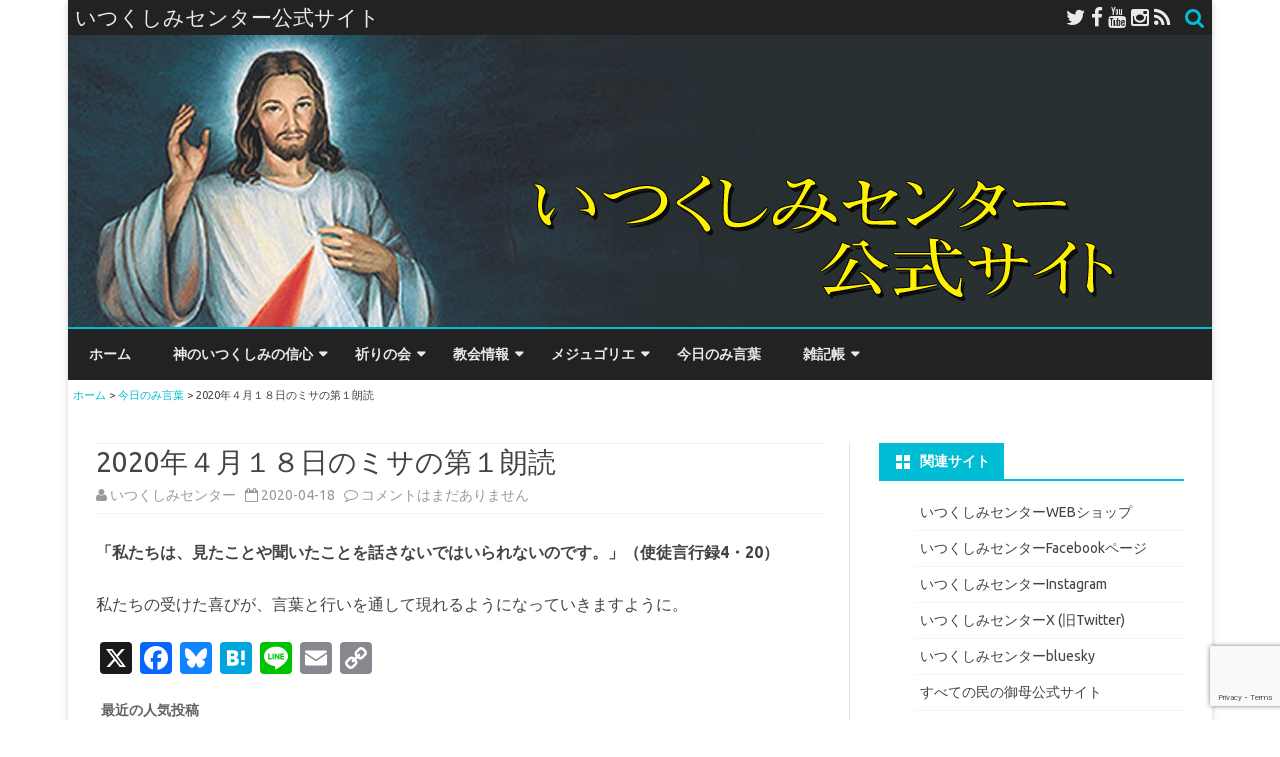

--- FILE ---
content_type: text/html; charset=UTF-8
request_url: https://divinemercy.jp/todays-reading/2020/04/20200418
body_size: 89395
content:
  <script async src="https://www.googletagmanager.com/gtag/js?id=G-G31KY793NS"></script> <script>window.dataLayer = window.dataLayer || [];
  function gtag(){dataLayer.push(arguments);}
  gtag('js', new Date());

  gtag('config', 'G-G31KY793NS');</script>   <!DOCTYPE html> <!--[if IE 7]><html class="ie ie7" dir="ltr" lang="ja" prefix="og: https://ogp.me/ns#"> <![endif]--> <!--[if IE 8]><html class="ie ie8" dir="ltr" lang="ja" prefix="og: https://ogp.me/ns#"> <![endif]--> <!--[if !(IE 7) & !(IE 8)]><!--><html dir="ltr" lang="ja" prefix="og: https://ogp.me/ns#"> <!--<![endif]--><head><meta charset="UTF-8" /><meta name="viewport" content="width=device-width" /><link rel="profile" href="http://gmpg.org/xfn/11" /><link rel="pingback" href="https://divinemercy.jp/xmlrpc.php" /> <!--[if lt IE 9]> <script src="https://divinemercy.jp/wp-content/themes/ribosome/js/html5.js" type="text/javascript"></script> <![endif]--><link media="all" href="https://divinemercy.jp/wp-content/cache/autoptimize/css/autoptimize_2fda9a9316392f06fcfd48190f4c41f9.css" rel="stylesheet"><link media="screen" href="https://divinemercy.jp/wp-content/cache/autoptimize/css/autoptimize_00df71b5809d374b00ce03791ac8fac1.css" rel="stylesheet"><title>2020年４月１８日のミサの第１朗読 | いつくしみセンター公式サイト</title><meta name="description" content="「私たちは、見たことや聞いたことを話さないではいられないのです。」（使徒言行録4・20）……" /><meta name="robots" content="max-image-preview:large" /><meta name="author" content="いつくしみセンター"/><meta name="keywords" content="聖書,カトリック,キリスト教,今日のみ言葉" /><link rel="canonical" href="https://divinemercy.jp/todays-reading/2020/04/20200418" /><meta name="generator" content="All in One SEO (AIOSEO) 4.9.3" /><meta property="og:locale" content="ja_JP" /><meta property="og:site_name" content="いつくしみセンター公式サイト" /><meta property="og:type" content="article" /><meta property="og:title" content="2020年４月１８日のミサの第１朗読" /><meta property="og:description" content="「私たちは、見たことや聞いたことを話さないではいられないのです。」（使徒言行録4・20）……" /><meta property="og:url" content="https://divinemercy.jp/todays-reading/2020/04/20200418" /><meta property="og:image" content="https://divinemercy.jp/wp-content/uploads/2016/08/reading_eyecatch.jpg" /><meta property="og:image:secure_url" content="https://divinemercy.jp/wp-content/uploads/2016/08/reading_eyecatch.jpg" /><meta property="og:image:width" content="240" /><meta property="og:image:height" content="180" /><meta property="article:published_time" content="2020-04-18T00:20:38+00:00" /><meta property="article:modified_time" content="2020-04-17T14:36:51+00:00" /><meta property="article:publisher" content="https://www.facebook.com/divinemercyJP/" /><meta name="twitter:card" content="summary" /><meta name="twitter:site" content="@divinemercyJP" /><meta name="twitter:title" content="2020年４月１８日のミサの第１朗読" /><meta name="twitter:description" content="「私たちは、見たことや聞いたことを話さないではいられないのです。」（使徒言行録4・20）……" /><meta name="twitter:creator" content="@divinemercyJP" /><meta name="twitter:image" content="https://divinemercy.jp/wp-content/uploads/2016/08/reading_eyecatch.jpg" /> <script type="application/ld+json" class="aioseo-schema">{"@context":"https:\/\/schema.org","@graph":[{"@type":"Article","@id":"https:\/\/divinemercy.jp\/todays-reading\/2020\/04\/20200418#article","name":"2020\u5e74\uff14\u6708\uff11\uff18\u65e5\u306e\u30df\u30b5\u306e\u7b2c\uff11\u6717\u8aad | \u3044\u3064\u304f\u3057\u307f\u30bb\u30f3\u30bf\u30fc\u516c\u5f0f\u30b5\u30a4\u30c8","headline":"2020\u5e74\uff14\u6708\uff11\uff18\u65e5\u306e\u30df\u30b5\u306e\u7b2c\uff11\u6717\u8aad","author":{"@id":"https:\/\/divinemercy.jp\/author\/divinemercyjp#author"},"publisher":{"@id":"https:\/\/divinemercy.jp\/#organization"},"image":{"@type":"ImageObject","url":"https:\/\/divinemercy.jp\/wp-content\/uploads\/2016\/08\/reading_eyecatch.jpg","width":240,"height":180,"caption":"\u30a2\u30a4\u30ad\u30e3\u30c3\u30c1\u7528\u3000\u4eca\u65e5\u306e\u307f\u8a00\u8449"},"datePublished":"2020-04-18T09:20:38+09:00","dateModified":"2020-04-17T23:36:51+09:00","inLanguage":"ja","mainEntityOfPage":{"@id":"https:\/\/divinemercy.jp\/todays-reading\/2020\/04\/20200418#webpage"},"isPartOf":{"@id":"https:\/\/divinemercy.jp\/todays-reading\/2020\/04\/20200418#webpage"},"articleSection":"\u4eca\u65e5\u306e\u307f\u8a00\u8449"},{"@type":"BreadcrumbList","@id":"https:\/\/divinemercy.jp\/todays-reading\/2020\/04\/20200418#breadcrumblist","itemListElement":[{"@type":"ListItem","@id":"https:\/\/divinemercy.jp#listItem","position":1,"name":"Home","item":"https:\/\/divinemercy.jp","nextItem":{"@type":"ListItem","@id":"https:\/\/divinemercy.jp\/category\/todays-reading#listItem","name":"\u4eca\u65e5\u306e\u307f\u8a00\u8449"}},{"@type":"ListItem","@id":"https:\/\/divinemercy.jp\/category\/todays-reading#listItem","position":2,"name":"\u4eca\u65e5\u306e\u307f\u8a00\u8449","item":"https:\/\/divinemercy.jp\/category\/todays-reading","nextItem":{"@type":"ListItem","@id":"https:\/\/divinemercy.jp\/todays-reading\/2020\/04\/20200418#listItem","name":"2020\u5e74\uff14\u6708\uff11\uff18\u65e5\u306e\u30df\u30b5\u306e\u7b2c\uff11\u6717\u8aad"},"previousItem":{"@type":"ListItem","@id":"https:\/\/divinemercy.jp#listItem","name":"Home"}},{"@type":"ListItem","@id":"https:\/\/divinemercy.jp\/todays-reading\/2020\/04\/20200418#listItem","position":3,"name":"2020\u5e74\uff14\u6708\uff11\uff18\u65e5\u306e\u30df\u30b5\u306e\u7b2c\uff11\u6717\u8aad","previousItem":{"@type":"ListItem","@id":"https:\/\/divinemercy.jp\/category\/todays-reading#listItem","name":"\u4eca\u65e5\u306e\u307f\u8a00\u8449"}}]},{"@type":"Organization","@id":"https:\/\/divinemercy.jp\/#organization","name":"\u3044\u3064\u304f\u3057\u307f\u30bb\u30f3\u30bf\u30fc","description":"\u4eba\u306f\u795e\u306e\u3044\u3064\u304f\u3057\u307f\u3078\u306e\u4fe1\u983c\u306a\u3057\u306b\u5e73\u548c\u3092\u5f97\u308b\u3053\u3068\u306f\u3067\u304d\u306a\u3044\uff08\u8056\u30d5\u30a1\u30a6\u30b9\u30c6\u30a3\u30ca\u306b\u8a9e\u3089\u308c\u305f\u30a4\u30a8\u30b9\u306e\u8a00\u8449\u3088\u308a\uff09","url":"https:\/\/divinemercy.jp\/","logo":{"@type":"ImageObject","url":"https:\/\/divinemercy.jp\/wp-content\/uploads\/2021\/01\/dm_icon.jpg","@id":"https:\/\/divinemercy.jp\/todays-reading\/2020\/04\/20200418\/#organizationLogo","width":300,"height":313},"image":{"@id":"https:\/\/divinemercy.jp\/todays-reading\/2020\/04\/20200418\/#organizationLogo"},"sameAs":["https:\/\/www.facebook.com\/divinemercyJP\/","https:\/\/twitter.com\/divinemercyJP","https:\/\/www.youtube.com\/channel\/UCLJBXPmhn4RRPERCPpVEWvQ"]},{"@type":"Person","@id":"https:\/\/divinemercy.jp\/author\/divinemercyjp#author","url":"https:\/\/divinemercy.jp\/author\/divinemercyjp","name":"\u3044\u3064\u304f\u3057\u307f\u30bb\u30f3\u30bf\u30fc","image":{"@type":"ImageObject","@id":"https:\/\/divinemercy.jp\/todays-reading\/2020\/04\/20200418#authorImage","url":"https:\/\/secure.gravatar.com\/avatar\/de7e69dd35f23a3a6b66dca1e7a7ece04f041bf011bedd0a37292dd58caaf619?s=96&d=mm&r=g","width":96,"height":96,"caption":"\u3044\u3064\u304f\u3057\u307f\u30bb\u30f3\u30bf\u30fc"}},{"@type":"WebPage","@id":"https:\/\/divinemercy.jp\/todays-reading\/2020\/04\/20200418#webpage","url":"https:\/\/divinemercy.jp\/todays-reading\/2020\/04\/20200418","name":"2020\u5e74\uff14\u6708\uff11\uff18\u65e5\u306e\u30df\u30b5\u306e\u7b2c\uff11\u6717\u8aad | \u3044\u3064\u304f\u3057\u307f\u30bb\u30f3\u30bf\u30fc\u516c\u5f0f\u30b5\u30a4\u30c8","description":"\u300c\u79c1\u305f\u3061\u306f\u3001\u898b\u305f\u3053\u3068\u3084\u805e\u3044\u305f\u3053\u3068\u3092\u8a71\u3055\u306a\u3044\u3067\u306f\u3044\u3089\u308c\u306a\u3044\u306e\u3067\u3059\u3002\u300d\uff08\u4f7f\u5f92\u8a00\u884c\u93324\u30fb20\uff09\u2026\u2026","inLanguage":"ja","isPartOf":{"@id":"https:\/\/divinemercy.jp\/#website"},"breadcrumb":{"@id":"https:\/\/divinemercy.jp\/todays-reading\/2020\/04\/20200418#breadcrumblist"},"author":{"@id":"https:\/\/divinemercy.jp\/author\/divinemercyjp#author"},"creator":{"@id":"https:\/\/divinemercy.jp\/author\/divinemercyjp#author"},"image":{"@type":"ImageObject","url":"https:\/\/divinemercy.jp\/wp-content\/uploads\/2016\/08\/reading_eyecatch.jpg","@id":"https:\/\/divinemercy.jp\/todays-reading\/2020\/04\/20200418\/#mainImage","width":240,"height":180,"caption":"\u30a2\u30a4\u30ad\u30e3\u30c3\u30c1\u7528\u3000\u4eca\u65e5\u306e\u307f\u8a00\u8449"},"primaryImageOfPage":{"@id":"https:\/\/divinemercy.jp\/todays-reading\/2020\/04\/20200418#mainImage"},"datePublished":"2020-04-18T09:20:38+09:00","dateModified":"2020-04-17T23:36:51+09:00"},{"@type":"WebSite","@id":"https:\/\/divinemercy.jp\/#website","url":"https:\/\/divinemercy.jp\/","name":"\u3044\u3064\u304f\u3057\u307f\u30bb\u30f3\u30bf\u30fc\u516c\u5f0f\u30b5\u30a4\u30c8","description":"\u4eba\u306f\u795e\u306e\u3044\u3064\u304f\u3057\u307f\u3078\u306e\u4fe1\u983c\u306a\u3057\u306b\u5e73\u548c\u3092\u5f97\u308b\u3053\u3068\u306f\u3067\u304d\u306a\u3044\uff08\u8056\u30d5\u30a1\u30a6\u30b9\u30c6\u30a3\u30ca\u306b\u8a9e\u3089\u308c\u305f\u30a4\u30a8\u30b9\u306e\u8a00\u8449\u3088\u308a\uff09","inLanguage":"ja","publisher":{"@id":"https:\/\/divinemercy.jp\/#organization"}}]}</script> <link rel='dns-prefetch' href='//static.addtoany.com' /><link rel='dns-prefetch' href='//fonts.googleapis.com' /><link rel="alternate" type="application/rss+xml" title="いつくしみセンター公式サイト &raquo; フィード" href="https://divinemercy.jp/feed" /><link rel="alternate" type="application/rss+xml" title="いつくしみセンター公式サイト &raquo; コメントフィード" href="https://divinemercy.jp/comments/feed" /><link rel="alternate" type="application/rss+xml" title="いつくしみセンター公式サイト &raquo; 2020年４月１８日のミサの第１朗読 のコメントのフィード" href="https://divinemercy.jp/todays-reading/2020/04/20200418/feed" />  <script src="//www.googletagmanager.com/gtag/js?id=G-G31KY793NS"  data-cfasync="false" data-wpfc-render="false" type="text/javascript" async></script> <script data-cfasync="false" data-wpfc-render="false" type="text/javascript">var mi_version = '9.11.1';
				var mi_track_user = true;
				var mi_no_track_reason = '';
								var MonsterInsightsDefaultLocations = {"page_location":"https:\/\/divinemercy.jp\/todays-reading\/2020\/04\/20200418\/"};
								if ( typeof MonsterInsightsPrivacyGuardFilter === 'function' ) {
					var MonsterInsightsLocations = (typeof MonsterInsightsExcludeQuery === 'object') ? MonsterInsightsPrivacyGuardFilter( MonsterInsightsExcludeQuery ) : MonsterInsightsPrivacyGuardFilter( MonsterInsightsDefaultLocations );
				} else {
					var MonsterInsightsLocations = (typeof MonsterInsightsExcludeQuery === 'object') ? MonsterInsightsExcludeQuery : MonsterInsightsDefaultLocations;
				}

								var disableStrs = [
										'ga-disable-G-G31KY793NS',
									];

				/* Function to detect opted out users */
				function __gtagTrackerIsOptedOut() {
					for (var index = 0; index < disableStrs.length; index++) {
						if (document.cookie.indexOf(disableStrs[index] + '=true') > -1) {
							return true;
						}
					}

					return false;
				}

				/* Disable tracking if the opt-out cookie exists. */
				if (__gtagTrackerIsOptedOut()) {
					for (var index = 0; index < disableStrs.length; index++) {
						window[disableStrs[index]] = true;
					}
				}

				/* Opt-out function */
				function __gtagTrackerOptout() {
					for (var index = 0; index < disableStrs.length; index++) {
						document.cookie = disableStrs[index] + '=true; expires=Thu, 31 Dec 2099 23:59:59 UTC; path=/';
						window[disableStrs[index]] = true;
					}
				}

				if ('undefined' === typeof gaOptout) {
					function gaOptout() {
						__gtagTrackerOptout();
					}
				}
								window.dataLayer = window.dataLayer || [];

				window.MonsterInsightsDualTracker = {
					helpers: {},
					trackers: {},
				};
				if (mi_track_user) {
					function __gtagDataLayer() {
						dataLayer.push(arguments);
					}

					function __gtagTracker(type, name, parameters) {
						if (!parameters) {
							parameters = {};
						}

						if (parameters.send_to) {
							__gtagDataLayer.apply(null, arguments);
							return;
						}

						if (type === 'event') {
														parameters.send_to = monsterinsights_frontend.v4_id;
							var hookName = name;
							if (typeof parameters['event_category'] !== 'undefined') {
								hookName = parameters['event_category'] + ':' + name;
							}

							if (typeof MonsterInsightsDualTracker.trackers[hookName] !== 'undefined') {
								MonsterInsightsDualTracker.trackers[hookName](parameters);
							} else {
								__gtagDataLayer('event', name, parameters);
							}
							
						} else {
							__gtagDataLayer.apply(null, arguments);
						}
					}

					__gtagTracker('js', new Date());
					__gtagTracker('set', {
						'developer_id.dZGIzZG': true,
											});
					if ( MonsterInsightsLocations.page_location ) {
						__gtagTracker('set', MonsterInsightsLocations);
					}
										__gtagTracker('config', 'G-G31KY793NS', {"forceSSL":"true"} );
										window.gtag = __gtagTracker;										(function () {
						/* https://developers.google.com/analytics/devguides/collection/analyticsjs/ */
						/* ga and __gaTracker compatibility shim. */
						var noopfn = function () {
							return null;
						};
						var newtracker = function () {
							return new Tracker();
						};
						var Tracker = function () {
							return null;
						};
						var p = Tracker.prototype;
						p.get = noopfn;
						p.set = noopfn;
						p.send = function () {
							var args = Array.prototype.slice.call(arguments);
							args.unshift('send');
							__gaTracker.apply(null, args);
						};
						var __gaTracker = function () {
							var len = arguments.length;
							if (len === 0) {
								return;
							}
							var f = arguments[len - 1];
							if (typeof f !== 'object' || f === null || typeof f.hitCallback !== 'function') {
								if ('send' === arguments[0]) {
									var hitConverted, hitObject = false, action;
									if ('event' === arguments[1]) {
										if ('undefined' !== typeof arguments[3]) {
											hitObject = {
												'eventAction': arguments[3],
												'eventCategory': arguments[2],
												'eventLabel': arguments[4],
												'value': arguments[5] ? arguments[5] : 1,
											}
										}
									}
									if ('pageview' === arguments[1]) {
										if ('undefined' !== typeof arguments[2]) {
											hitObject = {
												'eventAction': 'page_view',
												'page_path': arguments[2],
											}
										}
									}
									if (typeof arguments[2] === 'object') {
										hitObject = arguments[2];
									}
									if (typeof arguments[5] === 'object') {
										Object.assign(hitObject, arguments[5]);
									}
									if ('undefined' !== typeof arguments[1].hitType) {
										hitObject = arguments[1];
										if ('pageview' === hitObject.hitType) {
											hitObject.eventAction = 'page_view';
										}
									}
									if (hitObject) {
										action = 'timing' === arguments[1].hitType ? 'timing_complete' : hitObject.eventAction;
										hitConverted = mapArgs(hitObject);
										__gtagTracker('event', action, hitConverted);
									}
								}
								return;
							}

							function mapArgs(args) {
								var arg, hit = {};
								var gaMap = {
									'eventCategory': 'event_category',
									'eventAction': 'event_action',
									'eventLabel': 'event_label',
									'eventValue': 'event_value',
									'nonInteraction': 'non_interaction',
									'timingCategory': 'event_category',
									'timingVar': 'name',
									'timingValue': 'value',
									'timingLabel': 'event_label',
									'page': 'page_path',
									'location': 'page_location',
									'title': 'page_title',
									'referrer' : 'page_referrer',
								};
								for (arg in args) {
																		if (!(!args.hasOwnProperty(arg) || !gaMap.hasOwnProperty(arg))) {
										hit[gaMap[arg]] = args[arg];
									} else {
										hit[arg] = args[arg];
									}
								}
								return hit;
							}

							try {
								f.hitCallback();
							} catch (ex) {
							}
						};
						__gaTracker.create = newtracker;
						__gaTracker.getByName = newtracker;
						__gaTracker.getAll = function () {
							return [];
						};
						__gaTracker.remove = noopfn;
						__gaTracker.loaded = true;
						window['__gaTracker'] = __gaTracker;
					})();
									} else {
										console.log("");
					(function () {
						function __gtagTracker() {
							return null;
						}

						window['__gtagTracker'] = __gtagTracker;
						window['gtag'] = __gtagTracker;
					})();
									}</script>  <script type="text/javascript">window._wpemojiSettings = {"baseUrl":"https:\/\/s.w.org\/images\/core\/emoji\/16.0.1\/72x72\/","ext":".png","svgUrl":"https:\/\/s.w.org\/images\/core\/emoji\/16.0.1\/svg\/","svgExt":".svg","source":{"concatemoji":"https:\/\/divinemercy.jp\/wp-includes\/js\/wp-emoji-release.min.js?ver=6.8.3"}};
/*! This file is auto-generated */
!function(s,n){var o,i,e;function c(e){try{var t={supportTests:e,timestamp:(new Date).valueOf()};sessionStorage.setItem(o,JSON.stringify(t))}catch(e){}}function p(e,t,n){e.clearRect(0,0,e.canvas.width,e.canvas.height),e.fillText(t,0,0);var t=new Uint32Array(e.getImageData(0,0,e.canvas.width,e.canvas.height).data),a=(e.clearRect(0,0,e.canvas.width,e.canvas.height),e.fillText(n,0,0),new Uint32Array(e.getImageData(0,0,e.canvas.width,e.canvas.height).data));return t.every(function(e,t){return e===a[t]})}function u(e,t){e.clearRect(0,0,e.canvas.width,e.canvas.height),e.fillText(t,0,0);for(var n=e.getImageData(16,16,1,1),a=0;a<n.data.length;a++)if(0!==n.data[a])return!1;return!0}function f(e,t,n,a){switch(t){case"flag":return n(e,"\ud83c\udff3\ufe0f\u200d\u26a7\ufe0f","\ud83c\udff3\ufe0f\u200b\u26a7\ufe0f")?!1:!n(e,"\ud83c\udde8\ud83c\uddf6","\ud83c\udde8\u200b\ud83c\uddf6")&&!n(e,"\ud83c\udff4\udb40\udc67\udb40\udc62\udb40\udc65\udb40\udc6e\udb40\udc67\udb40\udc7f","\ud83c\udff4\u200b\udb40\udc67\u200b\udb40\udc62\u200b\udb40\udc65\u200b\udb40\udc6e\u200b\udb40\udc67\u200b\udb40\udc7f");case"emoji":return!a(e,"\ud83e\udedf")}return!1}function g(e,t,n,a){var r="undefined"!=typeof WorkerGlobalScope&&self instanceof WorkerGlobalScope?new OffscreenCanvas(300,150):s.createElement("canvas"),o=r.getContext("2d",{willReadFrequently:!0}),i=(o.textBaseline="top",o.font="600 32px Arial",{});return e.forEach(function(e){i[e]=t(o,e,n,a)}),i}function t(e){var t=s.createElement("script");t.src=e,t.defer=!0,s.head.appendChild(t)}"undefined"!=typeof Promise&&(o="wpEmojiSettingsSupports",i=["flag","emoji"],n.supports={everything:!0,everythingExceptFlag:!0},e=new Promise(function(e){s.addEventListener("DOMContentLoaded",e,{once:!0})}),new Promise(function(t){var n=function(){try{var e=JSON.parse(sessionStorage.getItem(o));if("object"==typeof e&&"number"==typeof e.timestamp&&(new Date).valueOf()<e.timestamp+604800&&"object"==typeof e.supportTests)return e.supportTests}catch(e){}return null}();if(!n){if("undefined"!=typeof Worker&&"undefined"!=typeof OffscreenCanvas&&"undefined"!=typeof URL&&URL.createObjectURL&&"undefined"!=typeof Blob)try{var e="postMessage("+g.toString()+"("+[JSON.stringify(i),f.toString(),p.toString(),u.toString()].join(",")+"));",a=new Blob([e],{type:"text/javascript"}),r=new Worker(URL.createObjectURL(a),{name:"wpTestEmojiSupports"});return void(r.onmessage=function(e){c(n=e.data),r.terminate(),t(n)})}catch(e){}c(n=g(i,f,p,u))}t(n)}).then(function(e){for(var t in e)n.supports[t]=e[t],n.supports.everything=n.supports.everything&&n.supports[t],"flag"!==t&&(n.supports.everythingExceptFlag=n.supports.everythingExceptFlag&&n.supports[t]);n.supports.everythingExceptFlag=n.supports.everythingExceptFlag&&!n.supports.flag,n.DOMReady=!1,n.readyCallback=function(){n.DOMReady=!0}}).then(function(){return e}).then(function(){var e;n.supports.everything||(n.readyCallback(),(e=n.source||{}).concatemoji?t(e.concatemoji):e.wpemoji&&e.twemoji&&(t(e.twemoji),t(e.wpemoji)))}))}((window,document),window._wpemojiSettings);</script> <link rel='stylesheet' id='ribosome-fonts-css' href='https://fonts.googleapis.com/css?family=Ubuntu:400italic,700italic,400,700&#038;subset=latin,latin-ext' type='text/css' media='all' /> <!--[if lt IE 9]><link rel='stylesheet' id='ribosome-ie-css' href='https://divinemercy.jp/wp-content/themes/ribosome/css/ie.css?ver=20121010' type='text/css' media='all' /> <![endif]--><link rel='stylesheet' id='dashicons-css' href='https://divinemercy.jp/wp-includes/css/dashicons.min.css?ver=6.8.3' type='text/css' media='all' /> <script data-cfasync="false" data-wpfc-render="false" type="text/javascript" id='monsterinsights-frontend-script-js-extra'>var monsterinsights_frontend = {"js_events_tracking":"true","download_extensions":"doc,pdf,ppt,zip,xls,docx,pptx,xlsx","inbound_paths":"[]","home_url":"https:\/\/divinemercy.jp","hash_tracking":"false","v4_id":"G-G31KY793NS"};</script> <script type="text/javascript" id="addtoany-core-js-before">window.a2a_config=window.a2a_config||{};a2a_config.callbacks=[];a2a_config.overlays=[];a2a_config.templates={};a2a_localize = {
	Share: "共有",
	Save: "ブックマーク",
	Subscribe: "購読",
	Email: "メール",
	Bookmark: "ブックマーク",
	ShowAll: "すべて表示する",
	ShowLess: "小さく表示する",
	FindServices: "サービスを探す",
	FindAnyServiceToAddTo: "追加するサービスを今すぐ探す",
	PoweredBy: "Powered by",
	ShareViaEmail: "メールでシェアする",
	SubscribeViaEmail: "メールで購読する",
	BookmarkInYourBrowser: "ブラウザにブックマーク",
	BookmarkInstructions: "このページをブックマークするには、 Ctrl+D または \u2318+D を押下。",
	AddToYourFavorites: "お気に入りに追加",
	SendFromWebOrProgram: "任意のメールアドレスまたはメールプログラムから送信",
	EmailProgram: "メールプログラム",
	More: "詳細&#8230;",
	ThanksForSharing: "共有ありがとうございます !",
	ThanksForFollowing: "フォローありがとうございます !"
};</script> <script type="text/javascript" defer src="https://static.addtoany.com/menu/page.js" id="addtoany-core-js"></script> <script type="text/javascript" src="https://divinemercy.jp/wp-includes/js/jquery/jquery.min.js?ver=3.7.1" id="jquery-core-js"></script> <link rel="https://api.w.org/" href="https://divinemercy.jp/wp-json/" /><link rel="alternate" title="JSON" type="application/json" href="https://divinemercy.jp/wp-json/wp/v2/posts/8303" /><link rel="EditURI" type="application/rsd+xml" title="RSD" href="https://divinemercy.jp/xmlrpc.php?rsd" /><meta name="generator" content="WordPress 6.8.3" /><link rel='shortlink' href='https://divinemercy.jp/?p=8303' /><link rel="alternate" title="oEmbed (JSON)" type="application/json+oembed" href="https://divinemercy.jp/wp-json/oembed/1.0/embed?url=https%3A%2F%2Fdivinemercy.jp%2Ftodays-reading%2F2020%2F04%2F20200418" /><link rel="alternate" title="oEmbed (XML)" type="text/xml+oembed" href="https://divinemercy.jp/wp-json/oembed/1.0/embed?url=https%3A%2F%2Fdivinemercy.jp%2Ftodays-reading%2F2020%2F04%2F20200418&#038;format=xml" /><link rel="icon" href="https://divinemercy.jp/wp-content/uploads/2016/08/cropped-favicon_2-32x32.jpg" sizes="32x32" /><link rel="icon" href="https://divinemercy.jp/wp-content/uploads/2016/08/cropped-favicon_2-192x192.jpg" sizes="192x192" /><link rel="apple-touch-icon" href="https://divinemercy.jp/wp-content/uploads/2016/08/cropped-favicon_2-180x180.jpg" /><meta name="msapplication-TileImage" content="https://divinemercy.jp/wp-content/uploads/2016/08/cropped-favicon_2-270x270.jpg" /></head><body class="wp-singular post-template-default single single-post postid-8303 single-format-standard wp-theme-ribosome custom-font-enabled single-author"><div id="page" class="hfeed site"><header id="masthead" class="site-header" role="banner"><div class="top-bar"><div class="boton-menu-movil"><i class="fa fa-align-justify"></i></div><div class="blog-title-wrapper"> いつくしみセンター公式サイト</div><div class="toggle-search"><i class="fa fa-search"></i></div><div class="social-icon-wrapper"> <a href="https://twitter.com/divinemercyJP/" title="Twitter" target="_blank"><i class="fa fa-twitter"></i></a> <a href="https://www.facebook.com/divinemercyJP/" title="Facebook" target="_blank"><i class="fa fa-facebook"></i></a> <a href="https://www.youtube.com/channel/UCLJBXPmhn4RRPERCPpVEWvQ" title="YouTube" target="_blank"><i class="fa fa-youtube"></i></a> <a href="https://www.instagram.com/divinemercyjp/" title="Instagram" target="_blank"><i class="fa fa-instagram"></i></a> <a class="rss" href="https://divinemercy.jp/feed/" title="RSS" target="_blank"><i class="fa fa-rss"></i></a></div></div><div class="wrapper-search-top-bar"><div class="search-top-bar"><div><form method="get" id="searchform-toggle" action="https://divinemercy.jp/"> <label for="s" class="assistive-text">Search</label> <input type="search" class="txt-search" name="s" id="s" /> <input type="submit" name="submit" id="btn-search" value="Search" /></form></div></div></div><div style="position:relative"><div id="menu-movil"><div class="search-form-movil"><form method="get" id="searchform-movil" action="https://divinemercy.jp/"> <label for="s" class="assistive-text">Search</label> <input type="search" class="txt-search-movil" placeholder="Search..." name="s" id="s" /> <input type="submit" name="submit" id="btn-search-movil" value="検索" /></form></div><div class="menu-movil-enlaces"><div class="menu-%e3%83%a1%e3%82%a4%e3%83%b3%e3%83%a1%e3%83%8b%e3%83%a5%e3%83%bc-container"><ul id="menu-%e3%83%a1%e3%82%a4%e3%83%b3%e3%83%a1%e3%83%8b%e3%83%a5%e3%83%bc" class="nav-menu"><li id="menu-item-24" class="menu-item menu-item-type-custom menu-item-object-custom menu-item-home menu-item-24"><a href="https://divinemercy.jp/">ホーム</a></li><li id="menu-item-2514" class="menu-item menu-item-type-taxonomy menu-item-object-category menu-item-has-children menu-item-2514"><a href="https://divinemercy.jp/category/mercy">神のいつくしみの信心</a><ul class="sub-menu"><li id="menu-item-40" class="menu-item menu-item-type-taxonomy menu-item-object-category menu-item-40"><a href="https://divinemercy.jp/category/mercy/faustina">聖ファウスティナ</a></li><li id="menu-item-5492" class="menu-item menu-item-type-taxonomy menu-item-object-category menu-item-5492"><a href="https://divinemercy.jp/category/mercy/divine-mercy-sunday">神のいつくしみの主日</a></li><li id="menu-item-39" class="menu-item menu-item-type-taxonomy menu-item-object-category menu-item-39"><a href="https://divinemercy.jp/category/mercy/chaplet">神のいつくしみのチャプレット</a></li><li id="menu-item-37" class="menu-item menu-item-type-taxonomy menu-item-object-category menu-item-37"><a href="https://divinemercy.jp/category/mercy/3oclock-prayer">３時の祈り</a></li><li id="menu-item-38" class="menu-item menu-item-type-taxonomy menu-item-object-category menu-item-38"><a href="https://divinemercy.jp/category/mercy/novena">ノヴェナ</a></li></ul></li><li id="menu-item-52" class="menu-item menu-item-type-taxonomy menu-item-object-category menu-item-has-children menu-item-52"><a href="https://divinemercy.jp/category/prayer-meetings">祈りの会</a><ul class="sub-menu"><li id="menu-item-2511" class="menu-item menu-item-type-taxonomy menu-item-object-category menu-item-2511"><a href="https://divinemercy.jp/category/prayer-meetings/schedule">祈りの会予定表</a></li><li id="menu-item-2512" class="menu-item menu-item-type-taxonomy menu-item-object-category menu-item-2512"><a href="https://divinemercy.jp/category/prayer-meetings/report">ご報告等</a></li></ul></li><li id="menu-item-46" class="menu-item menu-item-type-taxonomy menu-item-object-category menu-item-has-children menu-item-46"><a href="https://divinemercy.jp/category/catholic-news">教会情報</a><ul class="sub-menu"><li id="menu-item-48" class="menu-item menu-item-type-taxonomy menu-item-object-category menu-item-48"><a href="https://divinemercy.jp/category/catholic-news/vatican">バチカン関連情報</a></li><li id="menu-item-44" class="menu-item menu-item-type-taxonomy menu-item-object-category menu-item-44"><a href="https://divinemercy.jp/category/catholic-news/st-andre">聖アンドレ修道士</a></li><li id="menu-item-42" class="menu-item menu-item-type-taxonomy menu-item-object-category menu-item-42"><a href="https://divinemercy.jp/category/catholic-news/polo">グロリア・ポロ</a></li><li id="menu-item-43" class="menu-item menu-item-type-taxonomy menu-item-object-category menu-item-43"><a href="https://divinemercy.jp/category/catholic-news/prayers">種々の祈り</a></li><li id="menu-item-47" class="menu-item menu-item-type-taxonomy menu-item-object-category menu-item-47"><a href="https://divinemercy.jp/category/catholic-news/miscellaneous">信心や奇跡の情報等</a></li></ul></li><li id="menu-item-49" class="menu-item menu-item-type-taxonomy menu-item-object-category menu-item-has-children menu-item-49"><a href="https://divinemercy.jp/category/medjugorje">メジュゴリエ</a><ul class="sub-menu"><li id="menu-item-50" class="menu-item menu-item-type-taxonomy menu-item-object-category menu-item-50"><a href="https://divinemercy.jp/category/medjugorje/apparition">ご出現</a></li><li id="menu-item-137" class="menu-item menu-item-type-taxonomy menu-item-object-category menu-item-137"><a href="https://divinemercy.jp/category/medjugorje/visionaries">幻視者たち</a></li><li id="menu-item-51" class="menu-item menu-item-type-taxonomy menu-item-object-category menu-item-51"><a href="https://divinemercy.jp/category/medjugorje/message">メッセージ</a></li></ul></li><li id="menu-item-55" class="menu-item menu-item-type-taxonomy menu-item-object-category current-post-ancestor current-menu-parent current-post-parent menu-item-55"><a href="https://divinemercy.jp/category/todays-reading">今日のみ言葉</a></li><li id="menu-item-83" class="menu-item menu-item-type-taxonomy menu-item-object-category menu-item-has-children menu-item-83"><a href="https://divinemercy.jp/category/notes">雑記帳</a><ul class="sub-menu"><li id="menu-item-85" class="menu-item menu-item-type-taxonomy menu-item-object-category menu-item-85"><a href="https://divinemercy.jp/category/notes/notebook">お知らせ</a></li><li id="menu-item-14566" class="menu-item menu-item-type-post_type menu-item-object-page menu-item-14566"><a href="https://divinemercy.jp/aboutus">いつくしみセンターとは？</a></li><li id="menu-item-9227" class="menu-item menu-item-type-post_type menu-item-object-page menu-item-9227"><a href="https://divinemercy.jp/toiawasetemiru">お問い合わせ</a></li><li id="menu-item-5639" class="menu-item menu-item-type-post_type menu-item-object-page menu-item-privacy-policy menu-item-5639"><a rel="privacy-policy" href="https://divinemercy.jp/privacy-policy">プライバシーポリシー</a></li></ul></li></ul></div></div><div class="social-icon-wrapper-movil"> <a href="https://twitter.com/divinemercyJP/" title="Twitter" target="_blank"><i class="fa fa-twitter"></i></a> <a href="https://www.facebook.com/divinemercyJP/" title="Facebook" target="_blank"><i class="fa fa-facebook"></i></a> <a href="https://www.youtube.com/channel/UCLJBXPmhn4RRPERCPpVEWvQ" title="YouTube" target="_blank"><i class="fa fa-youtube"></i></a> <a href="https://www.instagram.com/divinemercyjp/" title="Instagram" target="_blank"><i class="fa fa-instagram"></i></a> <a class="rss" href="https://divinemercy.jp/feed/" title="RSS" target="_blank"><i class="fa fa-rss"></i></a></div></div></div><div class="logo-header-wrapper" style="text-align:center;"> <a href="https://divinemercy.jp/"><img src="https://divinemercy.jp/wp-content/uploads/2016/08/header.jpg" class="header-image" width="1144" height="292" alt="いつくしみセンター公式サイト" /></a></div><nav id="site-navigation" class="main-navigation" role="navigation"> <a class="assistive-text" href="#content" title="Skip to content">Skip to content</a><div class="menu-%e3%83%a1%e3%82%a4%e3%83%b3%e3%83%a1%e3%83%8b%e3%83%a5%e3%83%bc-container"><ul id="menu-%e3%83%a1%e3%82%a4%e3%83%b3%e3%83%a1%e3%83%8b%e3%83%a5%e3%83%bc-1" class="nav-menu"><li class="menu-item menu-item-type-custom menu-item-object-custom menu-item-home menu-item-24"><a href="https://divinemercy.jp/">ホーム</a></li><li class="menu-item menu-item-type-taxonomy menu-item-object-category menu-item-has-children menu-item-2514"><a href="https://divinemercy.jp/category/mercy">神のいつくしみの信心</a><ul class="sub-menu"><li class="menu-item menu-item-type-taxonomy menu-item-object-category menu-item-40"><a href="https://divinemercy.jp/category/mercy/faustina">聖ファウスティナ</a></li><li class="menu-item menu-item-type-taxonomy menu-item-object-category menu-item-5492"><a href="https://divinemercy.jp/category/mercy/divine-mercy-sunday">神のいつくしみの主日</a></li><li class="menu-item menu-item-type-taxonomy menu-item-object-category menu-item-39"><a href="https://divinemercy.jp/category/mercy/chaplet">神のいつくしみのチャプレット</a></li><li class="menu-item menu-item-type-taxonomy menu-item-object-category menu-item-37"><a href="https://divinemercy.jp/category/mercy/3oclock-prayer">３時の祈り</a></li><li class="menu-item menu-item-type-taxonomy menu-item-object-category menu-item-38"><a href="https://divinemercy.jp/category/mercy/novena">ノヴェナ</a></li></ul></li><li class="menu-item menu-item-type-taxonomy menu-item-object-category menu-item-has-children menu-item-52"><a href="https://divinemercy.jp/category/prayer-meetings">祈りの会</a><ul class="sub-menu"><li class="menu-item menu-item-type-taxonomy menu-item-object-category menu-item-2511"><a href="https://divinemercy.jp/category/prayer-meetings/schedule">祈りの会予定表</a></li><li class="menu-item menu-item-type-taxonomy menu-item-object-category menu-item-2512"><a href="https://divinemercy.jp/category/prayer-meetings/report">ご報告等</a></li></ul></li><li class="menu-item menu-item-type-taxonomy menu-item-object-category menu-item-has-children menu-item-46"><a href="https://divinemercy.jp/category/catholic-news">教会情報</a><ul class="sub-menu"><li class="menu-item menu-item-type-taxonomy menu-item-object-category menu-item-48"><a href="https://divinemercy.jp/category/catholic-news/vatican">バチカン関連情報</a></li><li class="menu-item menu-item-type-taxonomy menu-item-object-category menu-item-44"><a href="https://divinemercy.jp/category/catholic-news/st-andre">聖アンドレ修道士</a></li><li class="menu-item menu-item-type-taxonomy menu-item-object-category menu-item-42"><a href="https://divinemercy.jp/category/catholic-news/polo">グロリア・ポロ</a></li><li class="menu-item menu-item-type-taxonomy menu-item-object-category menu-item-43"><a href="https://divinemercy.jp/category/catholic-news/prayers">種々の祈り</a></li><li class="menu-item menu-item-type-taxonomy menu-item-object-category menu-item-47"><a href="https://divinemercy.jp/category/catholic-news/miscellaneous">信心や奇跡の情報等</a></li></ul></li><li class="menu-item menu-item-type-taxonomy menu-item-object-category menu-item-has-children menu-item-49"><a href="https://divinemercy.jp/category/medjugorje">メジュゴリエ</a><ul class="sub-menu"><li class="menu-item menu-item-type-taxonomy menu-item-object-category menu-item-50"><a href="https://divinemercy.jp/category/medjugorje/apparition">ご出現</a></li><li class="menu-item menu-item-type-taxonomy menu-item-object-category menu-item-137"><a href="https://divinemercy.jp/category/medjugorje/visionaries">幻視者たち</a></li><li class="menu-item menu-item-type-taxonomy menu-item-object-category menu-item-51"><a href="https://divinemercy.jp/category/medjugorje/message">メッセージ</a></li></ul></li><li class="menu-item menu-item-type-taxonomy menu-item-object-category current-post-ancestor current-menu-parent current-post-parent menu-item-55"><a href="https://divinemercy.jp/category/todays-reading">今日のみ言葉</a></li><li class="menu-item menu-item-type-taxonomy menu-item-object-category menu-item-has-children menu-item-83"><a href="https://divinemercy.jp/category/notes">雑記帳</a><ul class="sub-menu"><li class="menu-item menu-item-type-taxonomy menu-item-object-category menu-item-85"><a href="https://divinemercy.jp/category/notes/notebook">お知らせ</a></li><li class="menu-item menu-item-type-post_type menu-item-object-page menu-item-14566"><a href="https://divinemercy.jp/aboutus">いつくしみセンターとは？</a></li><li class="menu-item menu-item-type-post_type menu-item-object-page menu-item-9227"><a href="https://divinemercy.jp/toiawasetemiru">お問い合わせ</a></li><li class="menu-item menu-item-type-post_type menu-item-object-page menu-item-privacy-policy menu-item-5639"><a rel="privacy-policy" href="https://divinemercy.jp/privacy-policy">プライバシーポリシー</a></li></ul></li></ul></div></nav><div class="breadcrumbs" typeof="BreadcrumbList" vocab="https://schema.org/"> <span property="itemListElement" typeof="ListItem"><a property="item" typeof="WebPage" title="Go to いつくしみセンター公式サイト." href="https://divinemercy.jp" class="home" ><span property="name">ホーム</span></a><meta property="position" content="1"></span> &gt; <span property="itemListElement" typeof="ListItem"><a property="item" typeof="WebPage" title="Go to the 今日のみ言葉 category archives." href="https://divinemercy.jp/category/todays-reading" class="taxonomy category" ><span property="name">今日のみ言葉</span></a><meta property="position" content="2"></span> &gt; <span property="itemListElement" typeof="ListItem"><span property="name" class="post post-post current-item">2020年４月１８日のミサの第１朗読</span><meta property="url" content="https://divinemercy.jp/todays-reading/2020/04/20200418"><meta property="position" content="3"></span></div></header><div id="main" class="wrapper"><div id="primary" class="site-content"><div id="content" role="main"><article id="post-8303" class="post-8303 post type-post status-publish format-standard has-post-thumbnail hentry category-todays-reading"><header class="entry-header"><div class="entry-title-subtitle"><h1 class="entry-title">2020年４月１８日のミサの第１朗読</h1><div class='sub-title'><div class="autor-fecha"> <span class="autor-in-full-posts"><i class="fa fa-user"></i> <span class='author vcard'><a class='fn' rel='author' href='https://divinemercy.jp/author/divinemercyjp'>いつくしみセンター</a></span></span> <span class="fecha-in-full-posts"> &nbsp;&nbsp;<i class="fa fa-calendar-o"></i> <time class='entry-date published' datetime='2020-04-18T09:20:38+09:00'>2020-04-18</time> <time class='updated' style='display:none;' datetime='2020-04-17T23:36:51+09:00'>2020-04-17</time> </span> <span class="comments-in-full-posts"> &nbsp;&nbsp;<i class="fa fa-comment-o"></i> <a href="https://divinemercy.jp/todays-reading/2020/04/20200418#respond"><span class="screen-reader-text">2020年４月１８日のミサの第１朗読 への</span>コメントはまだありません</a> </span></div></div></div></header><div class="sub-title-widget-area"></div><div class="entry-content"><p><strong>「私たちは、見たことや聞いたことを話さないではいられないのです。」（使徒言行録4・20）</strong></p><p>私たちの受けた喜びが、言葉と行いを通して現れるようになっていきますように。</p><div class="addtoany_share_save_container addtoany_content addtoany_content_bottom"><div class="a2a_kit a2a_kit_size_32 addtoany_list" data-a2a-url="https://divinemercy.jp/todays-reading/2020/04/20200418" data-a2a-title="2020年４月１８日のミサの第１朗読"><a class="a2a_button_x" href="https://www.addtoany.com/add_to/x?linkurl=https%3A%2F%2Fdivinemercy.jp%2Ftodays-reading%2F2020%2F04%2F20200418&amp;linkname=2020%E5%B9%B4%EF%BC%94%E6%9C%88%EF%BC%91%EF%BC%98%E6%97%A5%E3%81%AE%E3%83%9F%E3%82%B5%E3%81%AE%E7%AC%AC%EF%BC%91%E6%9C%97%E8%AA%AD" title="X" rel="nofollow noopener" target="_blank"></a><a class="a2a_button_facebook" href="https://www.addtoany.com/add_to/facebook?linkurl=https%3A%2F%2Fdivinemercy.jp%2Ftodays-reading%2F2020%2F04%2F20200418&amp;linkname=2020%E5%B9%B4%EF%BC%94%E6%9C%88%EF%BC%91%EF%BC%98%E6%97%A5%E3%81%AE%E3%83%9F%E3%82%B5%E3%81%AE%E7%AC%AC%EF%BC%91%E6%9C%97%E8%AA%AD" title="Facebook" rel="nofollow noopener" target="_blank"></a><a class="a2a_button_bluesky" href="https://www.addtoany.com/add_to/bluesky?linkurl=https%3A%2F%2Fdivinemercy.jp%2Ftodays-reading%2F2020%2F04%2F20200418&amp;linkname=2020%E5%B9%B4%EF%BC%94%E6%9C%88%EF%BC%91%EF%BC%98%E6%97%A5%E3%81%AE%E3%83%9F%E3%82%B5%E3%81%AE%E7%AC%AC%EF%BC%91%E6%9C%97%E8%AA%AD" title="Bluesky" rel="nofollow noopener" target="_blank"></a><a class="a2a_button_hatena" href="https://www.addtoany.com/add_to/hatena?linkurl=https%3A%2F%2Fdivinemercy.jp%2Ftodays-reading%2F2020%2F04%2F20200418&amp;linkname=2020%E5%B9%B4%EF%BC%94%E6%9C%88%EF%BC%91%EF%BC%98%E6%97%A5%E3%81%AE%E3%83%9F%E3%82%B5%E3%81%AE%E7%AC%AC%EF%BC%91%E6%9C%97%E8%AA%AD" title="Hatena" rel="nofollow noopener" target="_blank"></a><a class="a2a_button_line" href="https://www.addtoany.com/add_to/line?linkurl=https%3A%2F%2Fdivinemercy.jp%2Ftodays-reading%2F2020%2F04%2F20200418&amp;linkname=2020%E5%B9%B4%EF%BC%94%E6%9C%88%EF%BC%91%EF%BC%98%E6%97%A5%E3%81%AE%E3%83%9F%E3%82%B5%E3%81%AE%E7%AC%AC%EF%BC%91%E6%9C%97%E8%AA%AD" title="Line" rel="nofollow noopener" target="_blank"></a><a class="a2a_button_email" href="https://www.addtoany.com/add_to/email?linkurl=https%3A%2F%2Fdivinemercy.jp%2Ftodays-reading%2F2020%2F04%2F20200418&amp;linkname=2020%E5%B9%B4%EF%BC%94%E6%9C%88%EF%BC%91%EF%BC%98%E6%97%A5%E3%81%AE%E3%83%9F%E3%82%B5%E3%81%AE%E7%AC%AC%EF%BC%91%E6%9C%97%E8%AA%AD" title="Email" rel="nofollow noopener" target="_blank"></a><a class="a2a_button_copy_link" href="https://www.addtoany.com/add_to/copy_link?linkurl=https%3A%2F%2Fdivinemercy.jp%2Ftodays-reading%2F2020%2F04%2F20200418&amp;linkname=2020%E5%B9%B4%EF%BC%94%E6%9C%88%EF%BC%91%EF%BC%98%E6%97%A5%E3%81%AE%E3%83%9F%E3%82%B5%E3%81%AE%E7%AC%AC%EF%BC%91%E6%9C%97%E8%AA%AD" title="Copy Link" rel="nofollow noopener" target="_blank"></a></div></div></div><footer class="entry-meta"><div class="post-end-widget-area"><div id="monsterinsights-popular-posts-widget-2" class="widget monsterinsights-popular-posts-widget"><p class="widget-title">最近の人気投稿</p><div class="monsterinsights-widget-popular-posts monsterinsights-widget-popular-posts-beta monsterinsights-popular-posts-styled monsterinsights-widget-popular-posts-columns-1"><ul class="monsterinsights-widget-popular-posts-list"><li ><a href="https://divinemercy.jp/todays-reading/2022/06/20220617"><div class="monsterinsights-widget-popular-posts-text"><span class="monsterinsights-widget-popular-posts-title" style="color:#1e73be;font-size:12px;">2022年６月１７日のミサの福音</span></div></a></li><li ><a href="https://divinemercy.jp/todays-reading/2022/08/20220826"><div class="monsterinsights-widget-popular-posts-text"><span class="monsterinsights-widget-popular-posts-title" style="color:#1e73be;font-size:12px;">2022年８月２６日のミサの福音</span></div></a></li><li ><a href="https://divinemercy.jp/todays-reading/2020/08/20200822"><div class="monsterinsights-widget-popular-posts-text"><span class="monsterinsights-widget-popular-posts-title" style="color:#1e73be;font-size:12px;">2020年８月２２日（天の元后聖マリアの記念日）のミサの福音</span></div></a></li><li ><a href="https://divinemercy.jp/todays-reading/2011/07/20110701"><div class="monsterinsights-widget-popular-posts-text"><span class="monsterinsights-widget-popular-posts-title" style="color:#1e73be;font-size:12px;">2011年７月１日（イエスの聖心［みこころ］の祭日）のミサの集会祈願</span></div></a></li><li ><a href="https://divinemercy.jp/todays-reading/2023/10/20231020"><div class="monsterinsights-widget-popular-posts-text"><span class="monsterinsights-widget-popular-posts-title" style="color:#1e73be;font-size:12px;">2023年１０月２０日のミサの福音</span></div></a></li></ul></div><p></p></div></div><div class="entry-meta-term-single"> <span class="entry-meta-categories"><span class="term-icon"><i class="fa fa-folder-open"></i></span> <a href="https://divinemercy.jp/category/todays-reading" rel="tag">今日のみ言葉</a>&nbsp;&nbsp;&nbsp;</span><div style="float:right;"></div></div></footer></article><nav class="nav-single"><div class="wrapper-navigation-below"><nav class="navigation post-navigation" aria-label="投稿"><h2 class="screen-reader-text">投稿ナビゲーション</h2><div class="nav-links"><div class="nav-previous"><a href="https://divinemercy.jp/prayer-meetings/schedule/2020/04/invitation-divine-mercy-sunday-2020" rel="prev"><span class="meta-nav"><i class="fa fa-angle-double-left"></i></span> 【お誘い】神のいつくしみの主日に一緒に祈りませんか？</a></div><div class="nav-next"><a href="https://divinemercy.jp/notes/notebook/2020/04/support-seitaihoshikai-2020" rel="next">聖体奉仕会の聖品を期間限定で販売致します （取扱い終了済み） <span class="meta-nav"><i class="fa fa-angle-double-right"></i></span></a></div></div></nav></div></nav><div id="comments" class="comments-area"><div class="wrapper-form-comments"><div id="respond" class="comment-respond"><h3 id="reply-title" class="comment-reply-title">コメントを残す <small><a rel="nofollow" id="cancel-comment-reply-link" href="/todays-reading/2020/04/20200418#respond" style="display:none;">コメントをキャンセル</a></small></h3><form action="https://divinemercy.jp/wp-comments-post.php" method="post" id="commentform" class="comment-form"><p class="comment-notes"><span id="email-notes">メールアドレスが公開されることはありません。</span> <span class="required-field-message"><span class="required">※</span> が付いている欄は必須項目です</span></p><p class="comment-form-comment"><label for="comment">コメント <span class="required">※</span></label><textarea id="comment" name="comment" cols="45" rows="8" maxlength="65525" required="required"></textarea></p><p class="comment-form-author"><label for="author">名前 <span class="required">※</span></label> <input id="author" name="author" type="text" value="" size="30" maxlength="245" autocomplete="name" required="required" /></p><p class="comment-form-email"><label for="email">メール <span class="required">※</span></label> <input id="email" name="email" type="text" value="" size="30" maxlength="100" aria-describedby="email-notes" autocomplete="email" required="required" /></p><p class="comment-form-url"><label for="url">サイト</label> <input id="url" name="url" type="text" value="" size="30" maxlength="200" autocomplete="url" /></p><p><img src="https://divinemercy.jp/wp-content/siteguard/479641519.png" alt="CAPTCHA"></p><p><label for="siteguard_captcha">上に表示された文字を入力してください。</label><br /><input type="text" name="siteguard_captcha" id="siteguard_captcha" class="input" value="" size="10" aria-required="true" /><input type="hidden" name="siteguard_captcha_prefix" id="siteguard_captcha_prefix" value="479641519" /></p><p class="form-submit"><input name="submit" type="submit" id="submit" class="submit" value="コメントを送信" /> <input type='hidden' name='comment_post_ID' value='8303' id='comment_post_ID' /> <input type='hidden' name='comment_parent' id='comment_parent' value='0' /></p><p style="display: none;"><input type="hidden" id="akismet_comment_nonce" name="akismet_comment_nonce" value="2aa20f55e6" /></p><p style="display: none !important;" class="akismet-fields-container" data-prefix="ak_"><label>&#916;<textarea name="ak_hp_textarea" cols="45" rows="8" maxlength="100"></textarea></label><input type="hidden" id="ak_js_1" name="ak_js" value="248"/><script>document.getElementById( "ak_js_1" ).setAttribute( "value", ( new Date() ).getTime() );</script></p></form></div></div></div></div></div><div id="secondary" class="widget-area" role="complementary"><aside id="custom_html-2" class="widget_text widget widget_custom_html"><h3 class="widget-title"><span class="widget-title-tab">関連サイト</span></h3><div class="textwidget custom-html-widget"><ol><li><a href="https://mercy.cart.fc2.com/" title="カトリック書籍・聖品取り扱い中！">いつくしみセンターWEBショップ</a></li><li><a href="https://www.facebook.com/divinemercyJP/" title="フォローして最新情報をいち早く入手しよう！">いつくしみセンターFacebookページ</a></li><li><a href="https://www.instagram.com/divinemercyjp/" title="楽しく見てね！">いつくしみセンターInstagram</a></li><li><a href="https://twitter.com/divinemercyJP" title="フォローがおすすめ！">いつくしみセンターX (旧Twitter)</a></li><li><a href="https://bsky.app/profile/divinemercy.jp" title="時々更新中">いつくしみセンターbluesky</a></li><li><a href="https://subetami.divinemercy.jp" title="オランダでの聖母のご出現">すべての民の御母公式サイト</a></li></ol></div></aside><aside id="recent-posts-2" class="widget widget_recent_entries"><h3 class="widget-title"><span class="widget-title-tab">最近の投稿</span></h3><ul><li> <a href="https://divinemercy.jp/medjugorje/message/2026/01/20251225-message-medjugorje">2025年１２月２５日のメジュゴリエのメッセージ</a></li><li> <a href="https://divinemercy.jp/todays-reading/2026/01/20260113">2026年１月１３日（聖ヒラリオ司教教会博士の記念日［任意］）のミサの集会祈願</a></li><li> <a href="https://divinemercy.jp/medjugorje/message/2026/01/20251225-message-medjugorje-to-jakov">2025年１２月２５日のヤコブへのメジュゴリエのメッセージ</a></li><li> <a href="https://divinemercy.jp/todays-reading/2026/01/20260112">2026年１月１２日のミサの福音</a></li><li> <a href="https://divinemercy.jp/todays-reading/2026/01/20260111">2026年１月１１日（主の洗礼の祝日）のミサの福音</a></li><li> <a href="https://divinemercy.jp/todays-reading/2026/01/20260110">2026年１月１０日のミサの福音</a></li><li> <a href="https://divinemercy.jp/todays-reading/2026/01/20260109">2026年１月９日のミサの第1朗読</a></li></ul></aside><aside id="nav_menu-3" class="widget widget_nav_menu"><h3 class="widget-title"><span class="widget-title-tab">カテゴリー</span></h3><div class="menu-%e3%83%a1%e3%82%a4%e3%83%b3%e3%83%a1%e3%83%8b%e3%83%a5%e3%83%bc-container"><ul id="menu-%e3%83%a1%e3%82%a4%e3%83%b3%e3%83%a1%e3%83%8b%e3%83%a5%e3%83%bc-2" class="menu"><li class="menu-item menu-item-type-custom menu-item-object-custom menu-item-home menu-item-24"><a href="https://divinemercy.jp/">ホーム</a></li><li class="menu-item menu-item-type-taxonomy menu-item-object-category menu-item-has-children menu-item-2514"><a href="https://divinemercy.jp/category/mercy">神のいつくしみの信心</a><ul class="sub-menu"><li class="menu-item menu-item-type-taxonomy menu-item-object-category menu-item-40"><a href="https://divinemercy.jp/category/mercy/faustina">聖ファウスティナ</a></li><li class="menu-item menu-item-type-taxonomy menu-item-object-category menu-item-5492"><a href="https://divinemercy.jp/category/mercy/divine-mercy-sunday">神のいつくしみの主日</a></li><li class="menu-item menu-item-type-taxonomy menu-item-object-category menu-item-39"><a href="https://divinemercy.jp/category/mercy/chaplet">神のいつくしみのチャプレット</a></li><li class="menu-item menu-item-type-taxonomy menu-item-object-category menu-item-37"><a href="https://divinemercy.jp/category/mercy/3oclock-prayer">３時の祈り</a></li><li class="menu-item menu-item-type-taxonomy menu-item-object-category menu-item-38"><a href="https://divinemercy.jp/category/mercy/novena">ノヴェナ</a></li></ul></li><li class="menu-item menu-item-type-taxonomy menu-item-object-category menu-item-has-children menu-item-52"><a href="https://divinemercy.jp/category/prayer-meetings">祈りの会</a><ul class="sub-menu"><li class="menu-item menu-item-type-taxonomy menu-item-object-category menu-item-2511"><a href="https://divinemercy.jp/category/prayer-meetings/schedule">祈りの会予定表</a></li><li class="menu-item menu-item-type-taxonomy menu-item-object-category menu-item-2512"><a href="https://divinemercy.jp/category/prayer-meetings/report">ご報告等</a></li></ul></li><li class="menu-item menu-item-type-taxonomy menu-item-object-category menu-item-has-children menu-item-46"><a href="https://divinemercy.jp/category/catholic-news">教会情報</a><ul class="sub-menu"><li class="menu-item menu-item-type-taxonomy menu-item-object-category menu-item-48"><a href="https://divinemercy.jp/category/catholic-news/vatican">バチカン関連情報</a></li><li class="menu-item menu-item-type-taxonomy menu-item-object-category menu-item-44"><a href="https://divinemercy.jp/category/catholic-news/st-andre">聖アンドレ修道士</a></li><li class="menu-item menu-item-type-taxonomy menu-item-object-category menu-item-42"><a href="https://divinemercy.jp/category/catholic-news/polo">グロリア・ポロ</a></li><li class="menu-item menu-item-type-taxonomy menu-item-object-category menu-item-43"><a href="https://divinemercy.jp/category/catholic-news/prayers">種々の祈り</a></li><li class="menu-item menu-item-type-taxonomy menu-item-object-category menu-item-47"><a href="https://divinemercy.jp/category/catholic-news/miscellaneous">信心や奇跡の情報等</a></li></ul></li><li class="menu-item menu-item-type-taxonomy menu-item-object-category menu-item-has-children menu-item-49"><a href="https://divinemercy.jp/category/medjugorje">メジュゴリエ</a><ul class="sub-menu"><li class="menu-item menu-item-type-taxonomy menu-item-object-category menu-item-50"><a href="https://divinemercy.jp/category/medjugorje/apparition">ご出現</a></li><li class="menu-item menu-item-type-taxonomy menu-item-object-category menu-item-137"><a href="https://divinemercy.jp/category/medjugorje/visionaries">幻視者たち</a></li><li class="menu-item menu-item-type-taxonomy menu-item-object-category menu-item-51"><a href="https://divinemercy.jp/category/medjugorje/message">メッセージ</a></li></ul></li><li class="menu-item menu-item-type-taxonomy menu-item-object-category current-post-ancestor current-menu-parent current-post-parent menu-item-55"><a href="https://divinemercy.jp/category/todays-reading">今日のみ言葉</a></li><li class="menu-item menu-item-type-taxonomy menu-item-object-category menu-item-has-children menu-item-83"><a href="https://divinemercy.jp/category/notes">雑記帳</a><ul class="sub-menu"><li class="menu-item menu-item-type-taxonomy menu-item-object-category menu-item-85"><a href="https://divinemercy.jp/category/notes/notebook">お知らせ</a></li><li class="menu-item menu-item-type-post_type menu-item-object-page menu-item-14566"><a href="https://divinemercy.jp/aboutus">いつくしみセンターとは？</a></li><li class="menu-item menu-item-type-post_type menu-item-object-page menu-item-9227"><a href="https://divinemercy.jp/toiawasetemiru">お問い合わせ</a></li><li class="menu-item menu-item-type-post_type menu-item-object-page menu-item-privacy-policy menu-item-5639"><a rel="privacy-policy" href="https://divinemercy.jp/privacy-policy">プライバシーポリシー</a></li></ul></li></ul></div></aside><aside id="archives-2" class="widget widget_archive"><h3 class="widget-title"><span class="widget-title-tab">アーカイブ</span></h3> <label class="screen-reader-text" for="archives-dropdown-2">アーカイブ</label> <select id="archives-dropdown-2" name="archive-dropdown"><option value="">月を選択</option><option value='https://divinemercy.jp/2026/01'> 2026年1月</option><option value='https://divinemercy.jp/2025/12'> 2025年12月</option><option value='https://divinemercy.jp/2025/11'> 2025年11月</option><option value='https://divinemercy.jp/2025/10'> 2025年10月</option><option value='https://divinemercy.jp/2025/09'> 2025年9月</option><option value='https://divinemercy.jp/2025/08'> 2025年8月</option><option value='https://divinemercy.jp/2025/07'> 2025年7月</option><option value='https://divinemercy.jp/2025/06'> 2025年6月</option><option value='https://divinemercy.jp/2025/05'> 2025年5月</option><option value='https://divinemercy.jp/2025/04'> 2025年4月</option><option value='https://divinemercy.jp/2025/03'> 2025年3月</option><option value='https://divinemercy.jp/2025/02'> 2025年2月</option><option value='https://divinemercy.jp/2025/01'> 2025年1月</option><option value='https://divinemercy.jp/2024/12'> 2024年12月</option><option value='https://divinemercy.jp/2024/11'> 2024年11月</option><option value='https://divinemercy.jp/2024/10'> 2024年10月</option><option value='https://divinemercy.jp/2024/09'> 2024年9月</option><option value='https://divinemercy.jp/2024/08'> 2024年8月</option><option value='https://divinemercy.jp/2024/07'> 2024年7月</option><option value='https://divinemercy.jp/2024/06'> 2024年6月</option><option value='https://divinemercy.jp/2024/05'> 2024年5月</option><option value='https://divinemercy.jp/2024/04'> 2024年4月</option><option value='https://divinemercy.jp/2024/03'> 2024年3月</option><option value='https://divinemercy.jp/2024/02'> 2024年2月</option><option value='https://divinemercy.jp/2024/01'> 2024年1月</option><option value='https://divinemercy.jp/2023/12'> 2023年12月</option><option value='https://divinemercy.jp/2023/11'> 2023年11月</option><option value='https://divinemercy.jp/2023/10'> 2023年10月</option><option value='https://divinemercy.jp/2023/09'> 2023年9月</option><option value='https://divinemercy.jp/2023/08'> 2023年8月</option><option value='https://divinemercy.jp/2023/07'> 2023年7月</option><option value='https://divinemercy.jp/2023/06'> 2023年6月</option><option value='https://divinemercy.jp/2023/05'> 2023年5月</option><option value='https://divinemercy.jp/2023/04'> 2023年4月</option><option value='https://divinemercy.jp/2023/03'> 2023年3月</option><option value='https://divinemercy.jp/2023/02'> 2023年2月</option><option value='https://divinemercy.jp/2023/01'> 2023年1月</option><option value='https://divinemercy.jp/2022/12'> 2022年12月</option><option value='https://divinemercy.jp/2022/11'> 2022年11月</option><option value='https://divinemercy.jp/2022/10'> 2022年10月</option><option value='https://divinemercy.jp/2022/09'> 2022年9月</option><option value='https://divinemercy.jp/2022/08'> 2022年8月</option><option value='https://divinemercy.jp/2022/07'> 2022年7月</option><option value='https://divinemercy.jp/2022/06'> 2022年6月</option><option value='https://divinemercy.jp/2022/05'> 2022年5月</option><option value='https://divinemercy.jp/2022/04'> 2022年4月</option><option value='https://divinemercy.jp/2022/03'> 2022年3月</option><option value='https://divinemercy.jp/2022/02'> 2022年2月</option><option value='https://divinemercy.jp/2022/01'> 2022年1月</option><option value='https://divinemercy.jp/2021/12'> 2021年12月</option><option value='https://divinemercy.jp/2021/11'> 2021年11月</option><option value='https://divinemercy.jp/2021/10'> 2021年10月</option><option value='https://divinemercy.jp/2021/09'> 2021年9月</option><option value='https://divinemercy.jp/2021/08'> 2021年8月</option><option value='https://divinemercy.jp/2021/07'> 2021年7月</option><option value='https://divinemercy.jp/2021/06'> 2021年6月</option><option value='https://divinemercy.jp/2021/05'> 2021年5月</option><option value='https://divinemercy.jp/2021/04'> 2021年4月</option><option value='https://divinemercy.jp/2021/03'> 2021年3月</option><option value='https://divinemercy.jp/2021/02'> 2021年2月</option><option value='https://divinemercy.jp/2021/01'> 2021年1月</option><option value='https://divinemercy.jp/2020/12'> 2020年12月</option><option value='https://divinemercy.jp/2020/11'> 2020年11月</option><option value='https://divinemercy.jp/2020/10'> 2020年10月</option><option value='https://divinemercy.jp/2020/09'> 2020年9月</option><option value='https://divinemercy.jp/2020/08'> 2020年8月</option><option value='https://divinemercy.jp/2020/07'> 2020年7月</option><option value='https://divinemercy.jp/2020/06'> 2020年6月</option><option value='https://divinemercy.jp/2020/05'> 2020年5月</option><option value='https://divinemercy.jp/2020/04'> 2020年4月</option><option value='https://divinemercy.jp/2020/03'> 2020年3月</option><option value='https://divinemercy.jp/2020/02'> 2020年2月</option><option value='https://divinemercy.jp/2020/01'> 2020年1月</option><option value='https://divinemercy.jp/2019/12'> 2019年12月</option><option value='https://divinemercy.jp/2019/11'> 2019年11月</option><option value='https://divinemercy.jp/2019/10'> 2019年10月</option><option value='https://divinemercy.jp/2019/09'> 2019年9月</option><option value='https://divinemercy.jp/2019/08'> 2019年8月</option><option value='https://divinemercy.jp/2019/07'> 2019年7月</option><option value='https://divinemercy.jp/2019/06'> 2019年6月</option><option value='https://divinemercy.jp/2019/05'> 2019年5月</option><option value='https://divinemercy.jp/2019/04'> 2019年4月</option><option value='https://divinemercy.jp/2019/03'> 2019年3月</option><option value='https://divinemercy.jp/2019/02'> 2019年2月</option><option value='https://divinemercy.jp/2019/01'> 2019年1月</option><option value='https://divinemercy.jp/2018/12'> 2018年12月</option><option value='https://divinemercy.jp/2018/11'> 2018年11月</option><option value='https://divinemercy.jp/2018/10'> 2018年10月</option><option value='https://divinemercy.jp/2018/09'> 2018年9月</option><option value='https://divinemercy.jp/2018/08'> 2018年8月</option><option value='https://divinemercy.jp/2018/07'> 2018年7月</option><option value='https://divinemercy.jp/2018/06'> 2018年6月</option><option value='https://divinemercy.jp/2018/05'> 2018年5月</option><option value='https://divinemercy.jp/2018/04'> 2018年4月</option><option value='https://divinemercy.jp/2018/03'> 2018年3月</option><option value='https://divinemercy.jp/2018/02'> 2018年2月</option><option value='https://divinemercy.jp/2018/01'> 2018年1月</option><option value='https://divinemercy.jp/2017/12'> 2017年12月</option><option value='https://divinemercy.jp/2017/11'> 2017年11月</option><option value='https://divinemercy.jp/2017/10'> 2017年10月</option><option value='https://divinemercy.jp/2017/09'> 2017年9月</option><option value='https://divinemercy.jp/2017/08'> 2017年8月</option><option value='https://divinemercy.jp/2017/07'> 2017年7月</option><option value='https://divinemercy.jp/2017/06'> 2017年6月</option><option value='https://divinemercy.jp/2017/05'> 2017年5月</option><option value='https://divinemercy.jp/2017/04'> 2017年4月</option><option value='https://divinemercy.jp/2017/03'> 2017年3月</option><option value='https://divinemercy.jp/2017/02'> 2017年2月</option><option value='https://divinemercy.jp/2017/01'> 2017年1月</option><option value='https://divinemercy.jp/2016/12'> 2016年12月</option><option value='https://divinemercy.jp/2016/11'> 2016年11月</option><option value='https://divinemercy.jp/2016/10'> 2016年10月</option><option value='https://divinemercy.jp/2016/09'> 2016年9月</option><option value='https://divinemercy.jp/2016/08'> 2016年8月</option><option value='https://divinemercy.jp/2016/07'> 2016年7月</option><option value='https://divinemercy.jp/2016/06'> 2016年6月</option><option value='https://divinemercy.jp/2016/05'> 2016年5月</option><option value='https://divinemercy.jp/2016/04'> 2016年4月</option><option value='https://divinemercy.jp/2016/03'> 2016年3月</option><option value='https://divinemercy.jp/2016/02'> 2016年2月</option><option value='https://divinemercy.jp/2016/01'> 2016年1月</option><option value='https://divinemercy.jp/2015/12'> 2015年12月</option><option value='https://divinemercy.jp/2015/11'> 2015年11月</option><option value='https://divinemercy.jp/2015/10'> 2015年10月</option><option value='https://divinemercy.jp/2015/09'> 2015年9月</option><option value='https://divinemercy.jp/2015/08'> 2015年8月</option><option value='https://divinemercy.jp/2015/07'> 2015年7月</option><option value='https://divinemercy.jp/2015/06'> 2015年6月</option><option value='https://divinemercy.jp/2015/05'> 2015年5月</option><option value='https://divinemercy.jp/2015/04'> 2015年4月</option><option value='https://divinemercy.jp/2015/03'> 2015年3月</option><option value='https://divinemercy.jp/2015/02'> 2015年2月</option><option value='https://divinemercy.jp/2015/01'> 2015年1月</option><option value='https://divinemercy.jp/2014/12'> 2014年12月</option><option value='https://divinemercy.jp/2014/11'> 2014年11月</option><option value='https://divinemercy.jp/2014/10'> 2014年10月</option><option value='https://divinemercy.jp/2014/09'> 2014年9月</option><option value='https://divinemercy.jp/2014/08'> 2014年8月</option><option value='https://divinemercy.jp/2014/07'> 2014年7月</option><option value='https://divinemercy.jp/2014/06'> 2014年6月</option><option value='https://divinemercy.jp/2014/05'> 2014年5月</option><option value='https://divinemercy.jp/2014/04'> 2014年4月</option><option value='https://divinemercy.jp/2014/03'> 2014年3月</option><option value='https://divinemercy.jp/2014/02'> 2014年2月</option><option value='https://divinemercy.jp/2014/01'> 2014年1月</option><option value='https://divinemercy.jp/2013/12'> 2013年12月</option><option value='https://divinemercy.jp/2013/11'> 2013年11月</option><option value='https://divinemercy.jp/2013/10'> 2013年10月</option><option value='https://divinemercy.jp/2013/09'> 2013年9月</option><option value='https://divinemercy.jp/2013/08'> 2013年8月</option><option value='https://divinemercy.jp/2013/07'> 2013年7月</option><option value='https://divinemercy.jp/2013/06'> 2013年6月</option><option value='https://divinemercy.jp/2013/05'> 2013年5月</option><option value='https://divinemercy.jp/2013/04'> 2013年4月</option><option value='https://divinemercy.jp/2013/03'> 2013年3月</option><option value='https://divinemercy.jp/2013/02'> 2013年2月</option><option value='https://divinemercy.jp/2013/01'> 2013年1月</option><option value='https://divinemercy.jp/2012/12'> 2012年12月</option><option value='https://divinemercy.jp/2012/11'> 2012年11月</option><option value='https://divinemercy.jp/2012/10'> 2012年10月</option><option value='https://divinemercy.jp/2012/09'> 2012年9月</option><option value='https://divinemercy.jp/2012/08'> 2012年8月</option><option value='https://divinemercy.jp/2012/07'> 2012年7月</option><option value='https://divinemercy.jp/2012/06'> 2012年6月</option><option value='https://divinemercy.jp/2012/05'> 2012年5月</option><option value='https://divinemercy.jp/2012/04'> 2012年4月</option><option value='https://divinemercy.jp/2012/03'> 2012年3月</option><option value='https://divinemercy.jp/2012/02'> 2012年2月</option><option value='https://divinemercy.jp/2012/01'> 2012年1月</option><option value='https://divinemercy.jp/2011/12'> 2011年12月</option><option value='https://divinemercy.jp/2011/11'> 2011年11月</option><option value='https://divinemercy.jp/2011/10'> 2011年10月</option><option value='https://divinemercy.jp/2011/09'> 2011年9月</option><option value='https://divinemercy.jp/2011/08'> 2011年8月</option><option value='https://divinemercy.jp/2011/07'> 2011年7月</option><option value='https://divinemercy.jp/2011/06'> 2011年6月</option><option value='https://divinemercy.jp/2011/05'> 2011年5月</option><option value='https://divinemercy.jp/2011/04'> 2011年4月</option><option value='https://divinemercy.jp/2011/03'> 2011年3月</option><option value='https://divinemercy.jp/2011/02'> 2011年2月</option><option value='https://divinemercy.jp/2011/01'> 2011年1月</option><option value='https://divinemercy.jp/2010/12'> 2010年12月</option><option value='https://divinemercy.jp/2010/11'> 2010年11月</option><option value='https://divinemercy.jp/2010/10'> 2010年10月</option><option value='https://divinemercy.jp/2010/09'> 2010年9月</option><option value='https://divinemercy.jp/2010/08'> 2010年8月</option><option value='https://divinemercy.jp/2010/07'> 2010年7月</option><option value='https://divinemercy.jp/2010/06'> 2010年6月</option><option value='https://divinemercy.jp/2010/05'> 2010年5月</option><option value='https://divinemercy.jp/2010/04'> 2010年4月</option><option value='https://divinemercy.jp/2010/03'> 2010年3月</option><option value='https://divinemercy.jp/2010/02'> 2010年2月</option><option value='https://divinemercy.jp/2010/01'> 2010年1月</option><option value='https://divinemercy.jp/2009/12'> 2009年12月</option><option value='https://divinemercy.jp/2009/11'> 2009年11月</option><option value='https://divinemercy.jp/2009/10'> 2009年10月</option><option value='https://divinemercy.jp/2009/09'> 2009年9月</option><option value='https://divinemercy.jp/2009/08'> 2009年8月</option><option value='https://divinemercy.jp/2009/07'> 2009年7月</option><option value='https://divinemercy.jp/2009/06'> 2009年6月</option><option value='https://divinemercy.jp/2009/05'> 2009年5月</option><option value='https://divinemercy.jp/2009/04'> 2009年4月</option><option value='https://divinemercy.jp/2009/03'> 2009年3月</option><option value='https://divinemercy.jp/2009/02'> 2009年2月</option><option value='https://divinemercy.jp/2009/01'> 2009年1月</option><option value='https://divinemercy.jp/2008/12'> 2008年12月</option><option value='https://divinemercy.jp/2008/11'> 2008年11月</option><option value='https://divinemercy.jp/2008/10'> 2008年10月</option><option value='https://divinemercy.jp/2008/09'> 2008年9月</option><option value='https://divinemercy.jp/2008/08'> 2008年8月</option><option value='https://divinemercy.jp/2008/07'> 2008年7月</option><option value='https://divinemercy.jp/2008/06'> 2008年6月</option><option value='https://divinemercy.jp/2008/05'> 2008年5月</option><option value='https://divinemercy.jp/2008/04'> 2008年4月</option><option value='https://divinemercy.jp/2008/03'> 2008年3月</option><option value='https://divinemercy.jp/2008/02'> 2008年2月</option><option value='https://divinemercy.jp/2008/01'> 2008年1月</option><option value='https://divinemercy.jp/2007/12'> 2007年12月</option><option value='https://divinemercy.jp/2007/11'> 2007年11月</option><option value='https://divinemercy.jp/2007/10'> 2007年10月</option><option value='https://divinemercy.jp/2007/09'> 2007年9月</option><option value='https://divinemercy.jp/2007/08'> 2007年8月</option><option value='https://divinemercy.jp/2007/07'> 2007年7月</option><option value='https://divinemercy.jp/2007/06'> 2007年6月</option><option value='https://divinemercy.jp/2007/05'> 2007年5月</option><option value='https://divinemercy.jp/2007/04'> 2007年4月</option><option value='https://divinemercy.jp/2007/03'> 2007年3月</option><option value='https://divinemercy.jp/2007/02'> 2007年2月</option><option value='https://divinemercy.jp/2007/01'> 2007年1月</option><option value='https://divinemercy.jp/2006/12'> 2006年12月</option><option value='https://divinemercy.jp/2006/11'> 2006年11月</option><option value='https://divinemercy.jp/2006/10'> 2006年10月</option><option value='https://divinemercy.jp/2006/09'> 2006年9月</option><option value='https://divinemercy.jp/2006/08'> 2006年8月</option><option value='https://divinemercy.jp/2006/07'> 2006年7月</option><option value='https://divinemercy.jp/2006/06'> 2006年6月</option><option value='https://divinemercy.jp/2006/05'> 2006年5月</option><option value='https://divinemercy.jp/2006/04'> 2006年4月</option><option value='https://divinemercy.jp/2006/03'> 2006年3月</option><option value='https://divinemercy.jp/2006/02'> 2006年2月</option><option value='https://divinemercy.jp/2006/01'> 2006年1月</option><option value='https://divinemercy.jp/2005/12'> 2005年12月</option><option value='https://divinemercy.jp/2005/11'> 2005年11月</option><option value='https://divinemercy.jp/2005/10'> 2005年10月</option><option value='https://divinemercy.jp/2005/09'> 2005年9月</option><option value='https://divinemercy.jp/2005/08'> 2005年8月</option><option value='https://divinemercy.jp/2005/07'> 2005年7月</option><option value='https://divinemercy.jp/2005/06'> 2005年6月</option><option value='https://divinemercy.jp/2005/05'> 2005年5月</option><option value='https://divinemercy.jp/2005/04'> 2005年4月</option><option value='https://divinemercy.jp/2005/03'> 2005年3月</option><option value='https://divinemercy.jp/2005/02'> 2005年2月</option><option value='https://divinemercy.jp/2005/01'> 2005年1月</option><option value='https://divinemercy.jp/2004/12'> 2004年12月</option><option value='https://divinemercy.jp/2004/11'> 2004年11月</option><option value='https://divinemercy.jp/2004/10'> 2004年10月</option><option value='https://divinemercy.jp/2004/09'> 2004年9月</option><option value='https://divinemercy.jp/2004/08'> 2004年8月</option><option value='https://divinemercy.jp/2004/07'> 2004年7月</option><option value='https://divinemercy.jp/2004/06'> 2004年6月</option><option value='https://divinemercy.jp/2004/05'> 2004年5月</option><option value='https://divinemercy.jp/2004/04'> 2004年4月</option><option value='https://divinemercy.jp/2004/03'> 2004年3月</option><option value='https://divinemercy.jp/2004/02'> 2004年2月</option><option value='https://divinemercy.jp/2004/01'> 2004年1月</option><option value='https://divinemercy.jp/2003/12'> 2003年12月</option><option value='https://divinemercy.jp/2003/11'> 2003年11月</option><option value='https://divinemercy.jp/2003/10'> 2003年10月</option><option value='https://divinemercy.jp/2003/09'> 2003年9月</option><option value='https://divinemercy.jp/2003/08'> 2003年8月</option><option value='https://divinemercy.jp/2003/07'> 2003年7月</option> </select> <script type="text/javascript">(function() {
	var dropdown = document.getElementById( "archives-dropdown-2" );
	function onSelectChange() {
		if ( dropdown.options[ dropdown.selectedIndex ].value !== '' ) {
			document.location.href = this.options[ this.selectedIndex ].value;
		}
	}
	dropdown.onchange = onSelectChange;
})();</script> </aside><aside id="search-2" class="widget widget_search"><div class="wrapper-search-form"><form method="get" id="searchform" action="https://divinemercy.jp/"> <label for="s" class="assistive-text">Search</label> <input type="search" class="txt-search-n" name="s" id="s" /> <input type="submit" name="submit" id="btn-search-n" value="検索" /></form></div></aside><aside id="recent-comments-2" class="widget widget_recent_comments"><h3 class="widget-title"><span class="widget-title-tab">最近のコメント</span></h3><ul id="recentcomments"><li class="recentcomments"><a href="https://divinemercy.jp/todays-reading/2023/02/20230227#comment-3087">2023年２月２７日のミサの福音</a> に <span class="comment-author-link">いつくしみセンター</span> より</li><li class="recentcomments"><a href="https://divinemercy.jp/todays-reading/2023/02/20230227#comment-3086">2023年２月２７日のミサの福音</a> に <span class="comment-author-link">西嶋様</span> より</li><li class="recentcomments"><a href="https://divinemercy.jp/todays-reading/2025/09/20250923#comment-3085">2025年９月２３日（ピエトレルチーナの聖ピオ司祭の記念日）のミサの福音</a> に <span class="comment-author-link">いつくしみセンター</span> より</li><li class="recentcomments"><a href="https://divinemercy.jp/todays-reading/2025/09/20250923#comment-3084">2025年９月２３日（ピエトレルチーナの聖ピオ司祭の記念日）のミサの福音</a> に <span class="comment-author-link">ステラ</span> より</li><li class="recentcomments"><a href="https://divinemercy.jp/notes/notebook/2020/04/support-seitaihoshikai-2020#comment-3083">聖体奉仕会の聖品を期間限定で販売致します （取扱い終了済み）</a> に <span class="comment-author-link">いつくしみセンター</span> より</li></ul></aside><aside id="tag_cloud-3" class="widget widget_tag_cloud"><h3 class="widget-title"><span class="widget-title-tab">タグ</span></h3><div class="tagcloud"><a href="https://divinemercy.jp/tag/divinemercy" class="tag-cloud-link tag-link-24 tag-link-position-1" style="font-size: 16.141843971631pt;" aria-label="いつくしみ (86個の項目)">いつくしみ</a> <a href="https://divinemercy.jp/tag/eucharist" class="tag-cloud-link tag-link-222 tag-link-position-2" style="font-size: 13.510638297872pt;" aria-label="ご聖体 (25個の項目)">ご聖体</a> <a href="https://divinemercy.jp/tag/carlo-acutis" class="tag-cloud-link tag-link-249 tag-link-position-3" style="font-size: 10.382978723404pt;" aria-label="カルロ・アクーティス (5個の項目)">カルロ・アクーティス</a> <a href="https://divinemercy.jp/tag/christmas" class="tag-cloud-link tag-link-227 tag-link-position-4" style="font-size: 10.978723404255pt;" aria-label="クリスマス (7個の項目)">クリスマス</a> <a href="https://divinemercy.jp/tag/guadalupe" class="tag-cloud-link tag-link-236 tag-link-position-5" style="font-size: 11.475177304965pt;" aria-label="グアダルペ（グァダルーペ） (9個の項目)">グアダルペ（グァダルーペ）</a> <a href="https://divinemercy.jp/tag/polo" class="tag-cloud-link tag-link-28 tag-link-position-6" style="font-size: 8pt;" aria-label="グロリア・ポロ (1個の項目)">グロリア・ポロ</a> <a href="https://divinemercy.jp/tag/padre-pio" class="tag-cloud-link tag-link-219 tag-link-position-7" style="font-size: 12.964539007092pt;" aria-label="パードレ・ピオ (19個の項目)">パードレ・ピオ</a> <a href="https://divinemercy.jp/tag/fatima" class="tag-cloud-link tag-link-228 tag-link-position-8" style="font-size: 14.304964539007pt;" aria-label="ファティマ (36個の項目)">ファティマ</a> <a href="https://divinemercy.jp/tag/frere-andre" class="tag-cloud-link tag-link-29 tag-link-position-9" style="font-size: 12.617021276596pt;" aria-label="フレール・アンドレ (16個の項目)">フレール・アンドレ</a> <a href="https://divinemercy.jp/tag/mother-teresa" class="tag-cloud-link tag-link-240 tag-link-position-10" style="font-size: 12.368794326241pt;" aria-label="マザー・テレサ (14個の項目)">マザー・テレサ</a> <a href="https://divinemercy.jp/tag/medjugorje" class="tag-cloud-link tag-link-30 tag-link-position-11" style="font-size: 19.170212765957pt;" aria-label="メジュゴリエ (354個の項目)">メジュゴリエ</a> <a href="https://divinemercy.jp/tag/lourdes" class="tag-cloud-link tag-link-239 tag-link-position-12" style="font-size: 11.872340425532pt;" aria-label="ルルド (11個の項目)">ルルド</a> <a href="https://divinemercy.jp/tag/loreto" class="tag-cloud-link tag-link-226 tag-link-position-13" style="font-size: 12.219858156028pt;" aria-label="ロレト (13個の項目)">ロレト</a> <a href="https://divinemercy.jp/tag/lent" class="tag-cloud-link tag-link-229 tag-link-position-14" style="font-size: 14.950354609929pt;" aria-label="四旬節 (49個の項目)">四旬節</a> <a href="https://divinemercy.jp/tag/advent" class="tag-cloud-link tag-link-235 tag-link-position-15" style="font-size: 13.063829787234pt;" aria-label="待降節 (20個の項目)">待降節</a> <a href="https://divinemercy.jp/tag/easter" class="tag-cloud-link tag-link-230 tag-link-position-16" style="font-size: 13.758865248227pt;" aria-label="復活節 (28個の項目)">復活節</a> <a href="https://divinemercy.jp/tag/foyer-de-charite" class="tag-cloud-link tag-link-221 tag-link-position-17" style="font-size: 13.609929078014pt;" aria-label="愛と光の家 (26個の項目)">愛と光の家</a> <a href="https://divinemercy.jp/tag/pope" class="tag-cloud-link tag-link-220 tag-link-position-18" style="font-size: 17.978723404255pt;" aria-label="教皇様 (203個の項目)">教皇様</a> <a href="https://divinemercy.jp/tag/purgatory" class="tag-cloud-link tag-link-234 tag-link-position-19" style="font-size: 11.872340425532pt;" aria-label="煉獄 (11個の項目)">煉獄</a> <a href="https://divinemercy.jp/tag/st-alphonsus-de-liguori" class="tag-cloud-link tag-link-218 tag-link-position-20" style="font-size: 11.673758865248pt;" aria-label="聖アルフォンソ・デ・リゴリ (10個の項目)">聖アルフォンソ・デ・リゴリ</a> <a href="https://divinemercy.jp/tag/st-faustina" class="tag-cloud-link tag-link-84 tag-link-position-21" style="font-size: 15.893617021277pt;" aria-label="聖ファウスティナ (76個の項目)">聖ファウスティナ</a> <a href="https://divinemercy.jp/tag/st-joseph" class="tag-cloud-link tag-link-237 tag-link-position-22" style="font-size: 13.758865248227pt;" aria-label="聖ヨセフ (28個の項目)">聖ヨセフ</a> <a href="https://divinemercy.jp/tag/st-vianney" class="tag-cloud-link tag-link-148 tag-link-position-23" style="font-size: 11.673758865248pt;" aria-label="聖ヴィアンネ (10個の項目)">聖ヴィアンネ</a> <a href="https://divinemercy.jp/tag/saints" class="tag-cloud-link tag-link-224 tag-link-position-24" style="font-size: 22pt;" aria-label="聖人 (1,320個の項目)">聖人</a> <a href="https://divinemercy.jp/tag/the-handmaids-of-the-holy-eucharist" class="tag-cloud-link tag-link-223 tag-link-position-25" style="font-size: 12.219858156028pt;" aria-label="聖体奉仕会 (13個の項目)">聖体奉仕会</a> <a href="https://divinemercy.jp/tag/sacred-heart" class="tag-cloud-link tag-link-241 tag-link-position-26" style="font-size: 13.262411347518pt;" aria-label="聖心 (22個の項目)">聖心</a> <a href="https://divinemercy.jp/tag/st-mary" class="tag-cloud-link tag-link-33 tag-link-position-27" style="font-size: 19.567375886525pt;" aria-label="聖母マリア (430個の項目)">聖母マリア</a> <a href="https://divinemercy.jp/tag/christmastide" class="tag-cloud-link tag-link-238 tag-link-position-28" style="font-size: 9.9858156028369pt;" aria-label="降誕節 (4個の項目)">降誕節</a></div></aside></div></div><footer id="colophon" role="contentinfo"><div class="site-info"><div class="credits credits-left"></div><div class="credits credits-center"></div><div class="credits credits-right"> <a href="https://divinemercy.jp/privacy-policy" title="プライバシーポリシー">プライバシーポリシー</a> | 			Copyright (c) <a href="https://divinemercy.jp/" title="いつくしみセンター"> いつくしみセンター</a><br /> All rights reserved.</div></div></footer></div><div class="ir-arriba"><i class="fa fa-arrow-up"></i></div> <script type="speculationrules">{"prefetch":[{"source":"document","where":{"and":[{"href_matches":"\/*"},{"not":{"href_matches":["\/wp-*.php","\/wp-admin\/*","\/wp-content\/uploads\/*","\/wp-content\/*","\/wp-content\/plugins\/*","\/wp-content\/themes\/ribosome\/*","\/*\\?(.+)"]}},{"not":{"selector_matches":"a[rel~=\"nofollow\"]"}},{"not":{"selector_matches":".no-prefetch, .no-prefetch a"}}]},"eagerness":"conservative"}]}</script> <script type="text/javascript" src="https://divinemercy.jp/wp-includes/js/dist/hooks.min.js?ver=4d63a3d491d11ffd8ac6" id="wp-hooks-js"></script> <script type="text/javascript" src="https://divinemercy.jp/wp-includes/js/dist/i18n.min.js?ver=5e580eb46a90c2b997e6" id="wp-i18n-js"></script> <script type="text/javascript" id="wp-i18n-js-after">wp.i18n.setLocaleData( { 'text direction\u0004ltr': [ 'ltr' ] } );</script> <script type="text/javascript" id="contact-form-7-js-translations">( function( domain, translations ) {
	var localeData = translations.locale_data[ domain ] || translations.locale_data.messages;
	localeData[""].domain = domain;
	wp.i18n.setLocaleData( localeData, domain );
} )( "contact-form-7", {"translation-revision-date":"2025-11-30 08:12:23+0000","generator":"GlotPress\/4.0.3","domain":"messages","locale_data":{"messages":{"":{"domain":"messages","plural-forms":"nplurals=1; plural=0;","lang":"ja_JP"},"This contact form is placed in the wrong place.":["\u3053\u306e\u30b3\u30f3\u30bf\u30af\u30c8\u30d5\u30a9\u30fc\u30e0\u306f\u9593\u9055\u3063\u305f\u4f4d\u7f6e\u306b\u7f6e\u304b\u308c\u3066\u3044\u307e\u3059\u3002"],"Error:":["\u30a8\u30e9\u30fc:"]}},"comment":{"reference":"includes\/js\/index.js"}} );</script> <script type="text/javascript" id="contact-form-7-js-before">var wpcf7 = {
    "api": {
        "root": "https:\/\/divinemercy.jp\/wp-json\/",
        "namespace": "contact-form-7\/v1"
    }
};</script> <script type="text/javascript" id="jquery-fancybox-js-extra">var efb_i18n = {"close":"Close","next":"Next","prev":"Previous","startSlideshow":"Start slideshow","toggleSize":"Toggle size"};</script> <script type="text/javascript" id="jquery-fancybox-js-after">var fb_timeout, fb_opts={'autoScale':true,'showCloseButton':true,'margin':20,'pixelRatio':'false','centerOnScroll':true,'enableEscapeButton':true,'overlayShow':true,'hideOnOverlayClick':true,'minVpHeight':320,'disableCoreLightbox':'true','enableBlockControls':'true','fancybox_openBlockControls':'true' };
if(typeof easy_fancybox_handler==='undefined'){
var easy_fancybox_handler=function(){
jQuery([".nolightbox","a.wp-block-file__button","a.pin-it-button","a[href*='pinterest.com\/pin\/create']","a[href*='facebook.com\/share']","a[href*='twitter.com\/share']"].join(',')).addClass('nofancybox');
jQuery('a.fancybox-close').on('click',function(e){e.preventDefault();jQuery.fancybox.close()});
/* IMG */
						var unlinkedImageBlocks=jQuery(".wp-block-image > img:not(.nofancybox,figure.nofancybox>img)");
						unlinkedImageBlocks.wrap(function() {
							var href = jQuery( this ).attr( "src" );
							return "<a href='" + href + "'></a>";
						});
var fb_IMG_select=jQuery('a[href*=".jpg" i]:not(.nofancybox,li.nofancybox>a,figure.nofancybox>a),area[href*=".jpg" i]:not(.nofancybox),a[href*=".jpeg" i]:not(.nofancybox,li.nofancybox>a,figure.nofancybox>a),area[href*=".jpeg" i]:not(.nofancybox),a[href*=".png" i]:not(.nofancybox,li.nofancybox>a,figure.nofancybox>a),area[href*=".png" i]:not(.nofancybox)');
fb_IMG_select.addClass('fancybox image');
var fb_IMG_sections=jQuery('.gallery,.wp-block-gallery,.tiled-gallery,.wp-block-jetpack-tiled-gallery,.ngg-galleryoverview,.ngg-imagebrowser,.nextgen_pro_blog_gallery,.nextgen_pro_film,.nextgen_pro_horizontal_filmstrip,.ngg-pro-masonry-wrapper,.ngg-pro-mosaic-container,.nextgen_pro_sidescroll,.nextgen_pro_slideshow,.nextgen_pro_thumbnail_grid,.tiled-gallery');
fb_IMG_sections.each(function(){jQuery(this).find(fb_IMG_select).attr('rel','gallery-'+fb_IMG_sections.index(this));});
jQuery('a.fancybox,area.fancybox,.fancybox>a').each(function(){jQuery(this).fancybox(jQuery.extend(true,{},fb_opts,{'transition':'elastic','transitionIn':'elastic','easingIn':'easeOutBack','transitionOut':'elastic','easingOut':'easeInBack','opacity':false,'hideOnContentClick':false,'titleShow':true,'titlePosition':'over','titleFromAlt':true,'showNavArrows':true,'enableKeyboardNav':true,'cyclic':false,'mouseWheel':'true'}))});
};};
jQuery(easy_fancybox_handler);jQuery(document).on('post-load',easy_fancybox_handler);</script> <script type="text/javascript" src="https://www.google.com/recaptcha/api.js?render=6LcbR7EZAAAAAPs0rYmjvPP0X0MDeUXUbQkWuNzq&amp;ver=3.0" id="google-recaptcha-js"></script> <script type="text/javascript" src="https://divinemercy.jp/wp-includes/js/dist/vendor/wp-polyfill.min.js?ver=3.15.0" id="wp-polyfill-js"></script> <script type="text/javascript" id="wpcf7-recaptcha-js-before">var wpcf7_recaptcha = {
    "sitekey": "6LcbR7EZAAAAAPs0rYmjvPP0X0MDeUXUbQkWuNzq",
    "actions": {
        "homepage": "homepage",
        "contactform": "contactform"
    }
};</script> <script defer src="https://divinemercy.jp/wp-content/cache/autoptimize/js/autoptimize_86bc134fd87d885c6e7a44561443302a.js"></script></body></html>

--- FILE ---
content_type: text/html; charset=utf-8
request_url: https://www.google.com/recaptcha/api2/anchor?ar=1&k=6LcbR7EZAAAAAPs0rYmjvPP0X0MDeUXUbQkWuNzq&co=aHR0cHM6Ly9kaXZpbmVtZXJjeS5qcDo0NDM.&hl=en&v=PoyoqOPhxBO7pBk68S4YbpHZ&size=invisible&anchor-ms=20000&execute-ms=30000&cb=4i1x01mzt8el
body_size: 48759
content:
<!DOCTYPE HTML><html dir="ltr" lang="en"><head><meta http-equiv="Content-Type" content="text/html; charset=UTF-8">
<meta http-equiv="X-UA-Compatible" content="IE=edge">
<title>reCAPTCHA</title>
<style type="text/css">
/* cyrillic-ext */
@font-face {
  font-family: 'Roboto';
  font-style: normal;
  font-weight: 400;
  font-stretch: 100%;
  src: url(//fonts.gstatic.com/s/roboto/v48/KFO7CnqEu92Fr1ME7kSn66aGLdTylUAMa3GUBHMdazTgWw.woff2) format('woff2');
  unicode-range: U+0460-052F, U+1C80-1C8A, U+20B4, U+2DE0-2DFF, U+A640-A69F, U+FE2E-FE2F;
}
/* cyrillic */
@font-face {
  font-family: 'Roboto';
  font-style: normal;
  font-weight: 400;
  font-stretch: 100%;
  src: url(//fonts.gstatic.com/s/roboto/v48/KFO7CnqEu92Fr1ME7kSn66aGLdTylUAMa3iUBHMdazTgWw.woff2) format('woff2');
  unicode-range: U+0301, U+0400-045F, U+0490-0491, U+04B0-04B1, U+2116;
}
/* greek-ext */
@font-face {
  font-family: 'Roboto';
  font-style: normal;
  font-weight: 400;
  font-stretch: 100%;
  src: url(//fonts.gstatic.com/s/roboto/v48/KFO7CnqEu92Fr1ME7kSn66aGLdTylUAMa3CUBHMdazTgWw.woff2) format('woff2');
  unicode-range: U+1F00-1FFF;
}
/* greek */
@font-face {
  font-family: 'Roboto';
  font-style: normal;
  font-weight: 400;
  font-stretch: 100%;
  src: url(//fonts.gstatic.com/s/roboto/v48/KFO7CnqEu92Fr1ME7kSn66aGLdTylUAMa3-UBHMdazTgWw.woff2) format('woff2');
  unicode-range: U+0370-0377, U+037A-037F, U+0384-038A, U+038C, U+038E-03A1, U+03A3-03FF;
}
/* math */
@font-face {
  font-family: 'Roboto';
  font-style: normal;
  font-weight: 400;
  font-stretch: 100%;
  src: url(//fonts.gstatic.com/s/roboto/v48/KFO7CnqEu92Fr1ME7kSn66aGLdTylUAMawCUBHMdazTgWw.woff2) format('woff2');
  unicode-range: U+0302-0303, U+0305, U+0307-0308, U+0310, U+0312, U+0315, U+031A, U+0326-0327, U+032C, U+032F-0330, U+0332-0333, U+0338, U+033A, U+0346, U+034D, U+0391-03A1, U+03A3-03A9, U+03B1-03C9, U+03D1, U+03D5-03D6, U+03F0-03F1, U+03F4-03F5, U+2016-2017, U+2034-2038, U+203C, U+2040, U+2043, U+2047, U+2050, U+2057, U+205F, U+2070-2071, U+2074-208E, U+2090-209C, U+20D0-20DC, U+20E1, U+20E5-20EF, U+2100-2112, U+2114-2115, U+2117-2121, U+2123-214F, U+2190, U+2192, U+2194-21AE, U+21B0-21E5, U+21F1-21F2, U+21F4-2211, U+2213-2214, U+2216-22FF, U+2308-230B, U+2310, U+2319, U+231C-2321, U+2336-237A, U+237C, U+2395, U+239B-23B7, U+23D0, U+23DC-23E1, U+2474-2475, U+25AF, U+25B3, U+25B7, U+25BD, U+25C1, U+25CA, U+25CC, U+25FB, U+266D-266F, U+27C0-27FF, U+2900-2AFF, U+2B0E-2B11, U+2B30-2B4C, U+2BFE, U+3030, U+FF5B, U+FF5D, U+1D400-1D7FF, U+1EE00-1EEFF;
}
/* symbols */
@font-face {
  font-family: 'Roboto';
  font-style: normal;
  font-weight: 400;
  font-stretch: 100%;
  src: url(//fonts.gstatic.com/s/roboto/v48/KFO7CnqEu92Fr1ME7kSn66aGLdTylUAMaxKUBHMdazTgWw.woff2) format('woff2');
  unicode-range: U+0001-000C, U+000E-001F, U+007F-009F, U+20DD-20E0, U+20E2-20E4, U+2150-218F, U+2190, U+2192, U+2194-2199, U+21AF, U+21E6-21F0, U+21F3, U+2218-2219, U+2299, U+22C4-22C6, U+2300-243F, U+2440-244A, U+2460-24FF, U+25A0-27BF, U+2800-28FF, U+2921-2922, U+2981, U+29BF, U+29EB, U+2B00-2BFF, U+4DC0-4DFF, U+FFF9-FFFB, U+10140-1018E, U+10190-1019C, U+101A0, U+101D0-101FD, U+102E0-102FB, U+10E60-10E7E, U+1D2C0-1D2D3, U+1D2E0-1D37F, U+1F000-1F0FF, U+1F100-1F1AD, U+1F1E6-1F1FF, U+1F30D-1F30F, U+1F315, U+1F31C, U+1F31E, U+1F320-1F32C, U+1F336, U+1F378, U+1F37D, U+1F382, U+1F393-1F39F, U+1F3A7-1F3A8, U+1F3AC-1F3AF, U+1F3C2, U+1F3C4-1F3C6, U+1F3CA-1F3CE, U+1F3D4-1F3E0, U+1F3ED, U+1F3F1-1F3F3, U+1F3F5-1F3F7, U+1F408, U+1F415, U+1F41F, U+1F426, U+1F43F, U+1F441-1F442, U+1F444, U+1F446-1F449, U+1F44C-1F44E, U+1F453, U+1F46A, U+1F47D, U+1F4A3, U+1F4B0, U+1F4B3, U+1F4B9, U+1F4BB, U+1F4BF, U+1F4C8-1F4CB, U+1F4D6, U+1F4DA, U+1F4DF, U+1F4E3-1F4E6, U+1F4EA-1F4ED, U+1F4F7, U+1F4F9-1F4FB, U+1F4FD-1F4FE, U+1F503, U+1F507-1F50B, U+1F50D, U+1F512-1F513, U+1F53E-1F54A, U+1F54F-1F5FA, U+1F610, U+1F650-1F67F, U+1F687, U+1F68D, U+1F691, U+1F694, U+1F698, U+1F6AD, U+1F6B2, U+1F6B9-1F6BA, U+1F6BC, U+1F6C6-1F6CF, U+1F6D3-1F6D7, U+1F6E0-1F6EA, U+1F6F0-1F6F3, U+1F6F7-1F6FC, U+1F700-1F7FF, U+1F800-1F80B, U+1F810-1F847, U+1F850-1F859, U+1F860-1F887, U+1F890-1F8AD, U+1F8B0-1F8BB, U+1F8C0-1F8C1, U+1F900-1F90B, U+1F93B, U+1F946, U+1F984, U+1F996, U+1F9E9, U+1FA00-1FA6F, U+1FA70-1FA7C, U+1FA80-1FA89, U+1FA8F-1FAC6, U+1FACE-1FADC, U+1FADF-1FAE9, U+1FAF0-1FAF8, U+1FB00-1FBFF;
}
/* vietnamese */
@font-face {
  font-family: 'Roboto';
  font-style: normal;
  font-weight: 400;
  font-stretch: 100%;
  src: url(//fonts.gstatic.com/s/roboto/v48/KFO7CnqEu92Fr1ME7kSn66aGLdTylUAMa3OUBHMdazTgWw.woff2) format('woff2');
  unicode-range: U+0102-0103, U+0110-0111, U+0128-0129, U+0168-0169, U+01A0-01A1, U+01AF-01B0, U+0300-0301, U+0303-0304, U+0308-0309, U+0323, U+0329, U+1EA0-1EF9, U+20AB;
}
/* latin-ext */
@font-face {
  font-family: 'Roboto';
  font-style: normal;
  font-weight: 400;
  font-stretch: 100%;
  src: url(//fonts.gstatic.com/s/roboto/v48/KFO7CnqEu92Fr1ME7kSn66aGLdTylUAMa3KUBHMdazTgWw.woff2) format('woff2');
  unicode-range: U+0100-02BA, U+02BD-02C5, U+02C7-02CC, U+02CE-02D7, U+02DD-02FF, U+0304, U+0308, U+0329, U+1D00-1DBF, U+1E00-1E9F, U+1EF2-1EFF, U+2020, U+20A0-20AB, U+20AD-20C0, U+2113, U+2C60-2C7F, U+A720-A7FF;
}
/* latin */
@font-face {
  font-family: 'Roboto';
  font-style: normal;
  font-weight: 400;
  font-stretch: 100%;
  src: url(//fonts.gstatic.com/s/roboto/v48/KFO7CnqEu92Fr1ME7kSn66aGLdTylUAMa3yUBHMdazQ.woff2) format('woff2');
  unicode-range: U+0000-00FF, U+0131, U+0152-0153, U+02BB-02BC, U+02C6, U+02DA, U+02DC, U+0304, U+0308, U+0329, U+2000-206F, U+20AC, U+2122, U+2191, U+2193, U+2212, U+2215, U+FEFF, U+FFFD;
}
/* cyrillic-ext */
@font-face {
  font-family: 'Roboto';
  font-style: normal;
  font-weight: 500;
  font-stretch: 100%;
  src: url(//fonts.gstatic.com/s/roboto/v48/KFO7CnqEu92Fr1ME7kSn66aGLdTylUAMa3GUBHMdazTgWw.woff2) format('woff2');
  unicode-range: U+0460-052F, U+1C80-1C8A, U+20B4, U+2DE0-2DFF, U+A640-A69F, U+FE2E-FE2F;
}
/* cyrillic */
@font-face {
  font-family: 'Roboto';
  font-style: normal;
  font-weight: 500;
  font-stretch: 100%;
  src: url(//fonts.gstatic.com/s/roboto/v48/KFO7CnqEu92Fr1ME7kSn66aGLdTylUAMa3iUBHMdazTgWw.woff2) format('woff2');
  unicode-range: U+0301, U+0400-045F, U+0490-0491, U+04B0-04B1, U+2116;
}
/* greek-ext */
@font-face {
  font-family: 'Roboto';
  font-style: normal;
  font-weight: 500;
  font-stretch: 100%;
  src: url(//fonts.gstatic.com/s/roboto/v48/KFO7CnqEu92Fr1ME7kSn66aGLdTylUAMa3CUBHMdazTgWw.woff2) format('woff2');
  unicode-range: U+1F00-1FFF;
}
/* greek */
@font-face {
  font-family: 'Roboto';
  font-style: normal;
  font-weight: 500;
  font-stretch: 100%;
  src: url(//fonts.gstatic.com/s/roboto/v48/KFO7CnqEu92Fr1ME7kSn66aGLdTylUAMa3-UBHMdazTgWw.woff2) format('woff2');
  unicode-range: U+0370-0377, U+037A-037F, U+0384-038A, U+038C, U+038E-03A1, U+03A3-03FF;
}
/* math */
@font-face {
  font-family: 'Roboto';
  font-style: normal;
  font-weight: 500;
  font-stretch: 100%;
  src: url(//fonts.gstatic.com/s/roboto/v48/KFO7CnqEu92Fr1ME7kSn66aGLdTylUAMawCUBHMdazTgWw.woff2) format('woff2');
  unicode-range: U+0302-0303, U+0305, U+0307-0308, U+0310, U+0312, U+0315, U+031A, U+0326-0327, U+032C, U+032F-0330, U+0332-0333, U+0338, U+033A, U+0346, U+034D, U+0391-03A1, U+03A3-03A9, U+03B1-03C9, U+03D1, U+03D5-03D6, U+03F0-03F1, U+03F4-03F5, U+2016-2017, U+2034-2038, U+203C, U+2040, U+2043, U+2047, U+2050, U+2057, U+205F, U+2070-2071, U+2074-208E, U+2090-209C, U+20D0-20DC, U+20E1, U+20E5-20EF, U+2100-2112, U+2114-2115, U+2117-2121, U+2123-214F, U+2190, U+2192, U+2194-21AE, U+21B0-21E5, U+21F1-21F2, U+21F4-2211, U+2213-2214, U+2216-22FF, U+2308-230B, U+2310, U+2319, U+231C-2321, U+2336-237A, U+237C, U+2395, U+239B-23B7, U+23D0, U+23DC-23E1, U+2474-2475, U+25AF, U+25B3, U+25B7, U+25BD, U+25C1, U+25CA, U+25CC, U+25FB, U+266D-266F, U+27C0-27FF, U+2900-2AFF, U+2B0E-2B11, U+2B30-2B4C, U+2BFE, U+3030, U+FF5B, U+FF5D, U+1D400-1D7FF, U+1EE00-1EEFF;
}
/* symbols */
@font-face {
  font-family: 'Roboto';
  font-style: normal;
  font-weight: 500;
  font-stretch: 100%;
  src: url(//fonts.gstatic.com/s/roboto/v48/KFO7CnqEu92Fr1ME7kSn66aGLdTylUAMaxKUBHMdazTgWw.woff2) format('woff2');
  unicode-range: U+0001-000C, U+000E-001F, U+007F-009F, U+20DD-20E0, U+20E2-20E4, U+2150-218F, U+2190, U+2192, U+2194-2199, U+21AF, U+21E6-21F0, U+21F3, U+2218-2219, U+2299, U+22C4-22C6, U+2300-243F, U+2440-244A, U+2460-24FF, U+25A0-27BF, U+2800-28FF, U+2921-2922, U+2981, U+29BF, U+29EB, U+2B00-2BFF, U+4DC0-4DFF, U+FFF9-FFFB, U+10140-1018E, U+10190-1019C, U+101A0, U+101D0-101FD, U+102E0-102FB, U+10E60-10E7E, U+1D2C0-1D2D3, U+1D2E0-1D37F, U+1F000-1F0FF, U+1F100-1F1AD, U+1F1E6-1F1FF, U+1F30D-1F30F, U+1F315, U+1F31C, U+1F31E, U+1F320-1F32C, U+1F336, U+1F378, U+1F37D, U+1F382, U+1F393-1F39F, U+1F3A7-1F3A8, U+1F3AC-1F3AF, U+1F3C2, U+1F3C4-1F3C6, U+1F3CA-1F3CE, U+1F3D4-1F3E0, U+1F3ED, U+1F3F1-1F3F3, U+1F3F5-1F3F7, U+1F408, U+1F415, U+1F41F, U+1F426, U+1F43F, U+1F441-1F442, U+1F444, U+1F446-1F449, U+1F44C-1F44E, U+1F453, U+1F46A, U+1F47D, U+1F4A3, U+1F4B0, U+1F4B3, U+1F4B9, U+1F4BB, U+1F4BF, U+1F4C8-1F4CB, U+1F4D6, U+1F4DA, U+1F4DF, U+1F4E3-1F4E6, U+1F4EA-1F4ED, U+1F4F7, U+1F4F9-1F4FB, U+1F4FD-1F4FE, U+1F503, U+1F507-1F50B, U+1F50D, U+1F512-1F513, U+1F53E-1F54A, U+1F54F-1F5FA, U+1F610, U+1F650-1F67F, U+1F687, U+1F68D, U+1F691, U+1F694, U+1F698, U+1F6AD, U+1F6B2, U+1F6B9-1F6BA, U+1F6BC, U+1F6C6-1F6CF, U+1F6D3-1F6D7, U+1F6E0-1F6EA, U+1F6F0-1F6F3, U+1F6F7-1F6FC, U+1F700-1F7FF, U+1F800-1F80B, U+1F810-1F847, U+1F850-1F859, U+1F860-1F887, U+1F890-1F8AD, U+1F8B0-1F8BB, U+1F8C0-1F8C1, U+1F900-1F90B, U+1F93B, U+1F946, U+1F984, U+1F996, U+1F9E9, U+1FA00-1FA6F, U+1FA70-1FA7C, U+1FA80-1FA89, U+1FA8F-1FAC6, U+1FACE-1FADC, U+1FADF-1FAE9, U+1FAF0-1FAF8, U+1FB00-1FBFF;
}
/* vietnamese */
@font-face {
  font-family: 'Roboto';
  font-style: normal;
  font-weight: 500;
  font-stretch: 100%;
  src: url(//fonts.gstatic.com/s/roboto/v48/KFO7CnqEu92Fr1ME7kSn66aGLdTylUAMa3OUBHMdazTgWw.woff2) format('woff2');
  unicode-range: U+0102-0103, U+0110-0111, U+0128-0129, U+0168-0169, U+01A0-01A1, U+01AF-01B0, U+0300-0301, U+0303-0304, U+0308-0309, U+0323, U+0329, U+1EA0-1EF9, U+20AB;
}
/* latin-ext */
@font-face {
  font-family: 'Roboto';
  font-style: normal;
  font-weight: 500;
  font-stretch: 100%;
  src: url(//fonts.gstatic.com/s/roboto/v48/KFO7CnqEu92Fr1ME7kSn66aGLdTylUAMa3KUBHMdazTgWw.woff2) format('woff2');
  unicode-range: U+0100-02BA, U+02BD-02C5, U+02C7-02CC, U+02CE-02D7, U+02DD-02FF, U+0304, U+0308, U+0329, U+1D00-1DBF, U+1E00-1E9F, U+1EF2-1EFF, U+2020, U+20A0-20AB, U+20AD-20C0, U+2113, U+2C60-2C7F, U+A720-A7FF;
}
/* latin */
@font-face {
  font-family: 'Roboto';
  font-style: normal;
  font-weight: 500;
  font-stretch: 100%;
  src: url(//fonts.gstatic.com/s/roboto/v48/KFO7CnqEu92Fr1ME7kSn66aGLdTylUAMa3yUBHMdazQ.woff2) format('woff2');
  unicode-range: U+0000-00FF, U+0131, U+0152-0153, U+02BB-02BC, U+02C6, U+02DA, U+02DC, U+0304, U+0308, U+0329, U+2000-206F, U+20AC, U+2122, U+2191, U+2193, U+2212, U+2215, U+FEFF, U+FFFD;
}
/* cyrillic-ext */
@font-face {
  font-family: 'Roboto';
  font-style: normal;
  font-weight: 900;
  font-stretch: 100%;
  src: url(//fonts.gstatic.com/s/roboto/v48/KFO7CnqEu92Fr1ME7kSn66aGLdTylUAMa3GUBHMdazTgWw.woff2) format('woff2');
  unicode-range: U+0460-052F, U+1C80-1C8A, U+20B4, U+2DE0-2DFF, U+A640-A69F, U+FE2E-FE2F;
}
/* cyrillic */
@font-face {
  font-family: 'Roboto';
  font-style: normal;
  font-weight: 900;
  font-stretch: 100%;
  src: url(//fonts.gstatic.com/s/roboto/v48/KFO7CnqEu92Fr1ME7kSn66aGLdTylUAMa3iUBHMdazTgWw.woff2) format('woff2');
  unicode-range: U+0301, U+0400-045F, U+0490-0491, U+04B0-04B1, U+2116;
}
/* greek-ext */
@font-face {
  font-family: 'Roboto';
  font-style: normal;
  font-weight: 900;
  font-stretch: 100%;
  src: url(//fonts.gstatic.com/s/roboto/v48/KFO7CnqEu92Fr1ME7kSn66aGLdTylUAMa3CUBHMdazTgWw.woff2) format('woff2');
  unicode-range: U+1F00-1FFF;
}
/* greek */
@font-face {
  font-family: 'Roboto';
  font-style: normal;
  font-weight: 900;
  font-stretch: 100%;
  src: url(//fonts.gstatic.com/s/roboto/v48/KFO7CnqEu92Fr1ME7kSn66aGLdTylUAMa3-UBHMdazTgWw.woff2) format('woff2');
  unicode-range: U+0370-0377, U+037A-037F, U+0384-038A, U+038C, U+038E-03A1, U+03A3-03FF;
}
/* math */
@font-face {
  font-family: 'Roboto';
  font-style: normal;
  font-weight: 900;
  font-stretch: 100%;
  src: url(//fonts.gstatic.com/s/roboto/v48/KFO7CnqEu92Fr1ME7kSn66aGLdTylUAMawCUBHMdazTgWw.woff2) format('woff2');
  unicode-range: U+0302-0303, U+0305, U+0307-0308, U+0310, U+0312, U+0315, U+031A, U+0326-0327, U+032C, U+032F-0330, U+0332-0333, U+0338, U+033A, U+0346, U+034D, U+0391-03A1, U+03A3-03A9, U+03B1-03C9, U+03D1, U+03D5-03D6, U+03F0-03F1, U+03F4-03F5, U+2016-2017, U+2034-2038, U+203C, U+2040, U+2043, U+2047, U+2050, U+2057, U+205F, U+2070-2071, U+2074-208E, U+2090-209C, U+20D0-20DC, U+20E1, U+20E5-20EF, U+2100-2112, U+2114-2115, U+2117-2121, U+2123-214F, U+2190, U+2192, U+2194-21AE, U+21B0-21E5, U+21F1-21F2, U+21F4-2211, U+2213-2214, U+2216-22FF, U+2308-230B, U+2310, U+2319, U+231C-2321, U+2336-237A, U+237C, U+2395, U+239B-23B7, U+23D0, U+23DC-23E1, U+2474-2475, U+25AF, U+25B3, U+25B7, U+25BD, U+25C1, U+25CA, U+25CC, U+25FB, U+266D-266F, U+27C0-27FF, U+2900-2AFF, U+2B0E-2B11, U+2B30-2B4C, U+2BFE, U+3030, U+FF5B, U+FF5D, U+1D400-1D7FF, U+1EE00-1EEFF;
}
/* symbols */
@font-face {
  font-family: 'Roboto';
  font-style: normal;
  font-weight: 900;
  font-stretch: 100%;
  src: url(//fonts.gstatic.com/s/roboto/v48/KFO7CnqEu92Fr1ME7kSn66aGLdTylUAMaxKUBHMdazTgWw.woff2) format('woff2');
  unicode-range: U+0001-000C, U+000E-001F, U+007F-009F, U+20DD-20E0, U+20E2-20E4, U+2150-218F, U+2190, U+2192, U+2194-2199, U+21AF, U+21E6-21F0, U+21F3, U+2218-2219, U+2299, U+22C4-22C6, U+2300-243F, U+2440-244A, U+2460-24FF, U+25A0-27BF, U+2800-28FF, U+2921-2922, U+2981, U+29BF, U+29EB, U+2B00-2BFF, U+4DC0-4DFF, U+FFF9-FFFB, U+10140-1018E, U+10190-1019C, U+101A0, U+101D0-101FD, U+102E0-102FB, U+10E60-10E7E, U+1D2C0-1D2D3, U+1D2E0-1D37F, U+1F000-1F0FF, U+1F100-1F1AD, U+1F1E6-1F1FF, U+1F30D-1F30F, U+1F315, U+1F31C, U+1F31E, U+1F320-1F32C, U+1F336, U+1F378, U+1F37D, U+1F382, U+1F393-1F39F, U+1F3A7-1F3A8, U+1F3AC-1F3AF, U+1F3C2, U+1F3C4-1F3C6, U+1F3CA-1F3CE, U+1F3D4-1F3E0, U+1F3ED, U+1F3F1-1F3F3, U+1F3F5-1F3F7, U+1F408, U+1F415, U+1F41F, U+1F426, U+1F43F, U+1F441-1F442, U+1F444, U+1F446-1F449, U+1F44C-1F44E, U+1F453, U+1F46A, U+1F47D, U+1F4A3, U+1F4B0, U+1F4B3, U+1F4B9, U+1F4BB, U+1F4BF, U+1F4C8-1F4CB, U+1F4D6, U+1F4DA, U+1F4DF, U+1F4E3-1F4E6, U+1F4EA-1F4ED, U+1F4F7, U+1F4F9-1F4FB, U+1F4FD-1F4FE, U+1F503, U+1F507-1F50B, U+1F50D, U+1F512-1F513, U+1F53E-1F54A, U+1F54F-1F5FA, U+1F610, U+1F650-1F67F, U+1F687, U+1F68D, U+1F691, U+1F694, U+1F698, U+1F6AD, U+1F6B2, U+1F6B9-1F6BA, U+1F6BC, U+1F6C6-1F6CF, U+1F6D3-1F6D7, U+1F6E0-1F6EA, U+1F6F0-1F6F3, U+1F6F7-1F6FC, U+1F700-1F7FF, U+1F800-1F80B, U+1F810-1F847, U+1F850-1F859, U+1F860-1F887, U+1F890-1F8AD, U+1F8B0-1F8BB, U+1F8C0-1F8C1, U+1F900-1F90B, U+1F93B, U+1F946, U+1F984, U+1F996, U+1F9E9, U+1FA00-1FA6F, U+1FA70-1FA7C, U+1FA80-1FA89, U+1FA8F-1FAC6, U+1FACE-1FADC, U+1FADF-1FAE9, U+1FAF0-1FAF8, U+1FB00-1FBFF;
}
/* vietnamese */
@font-face {
  font-family: 'Roboto';
  font-style: normal;
  font-weight: 900;
  font-stretch: 100%;
  src: url(//fonts.gstatic.com/s/roboto/v48/KFO7CnqEu92Fr1ME7kSn66aGLdTylUAMa3OUBHMdazTgWw.woff2) format('woff2');
  unicode-range: U+0102-0103, U+0110-0111, U+0128-0129, U+0168-0169, U+01A0-01A1, U+01AF-01B0, U+0300-0301, U+0303-0304, U+0308-0309, U+0323, U+0329, U+1EA0-1EF9, U+20AB;
}
/* latin-ext */
@font-face {
  font-family: 'Roboto';
  font-style: normal;
  font-weight: 900;
  font-stretch: 100%;
  src: url(//fonts.gstatic.com/s/roboto/v48/KFO7CnqEu92Fr1ME7kSn66aGLdTylUAMa3KUBHMdazTgWw.woff2) format('woff2');
  unicode-range: U+0100-02BA, U+02BD-02C5, U+02C7-02CC, U+02CE-02D7, U+02DD-02FF, U+0304, U+0308, U+0329, U+1D00-1DBF, U+1E00-1E9F, U+1EF2-1EFF, U+2020, U+20A0-20AB, U+20AD-20C0, U+2113, U+2C60-2C7F, U+A720-A7FF;
}
/* latin */
@font-face {
  font-family: 'Roboto';
  font-style: normal;
  font-weight: 900;
  font-stretch: 100%;
  src: url(//fonts.gstatic.com/s/roboto/v48/KFO7CnqEu92Fr1ME7kSn66aGLdTylUAMa3yUBHMdazQ.woff2) format('woff2');
  unicode-range: U+0000-00FF, U+0131, U+0152-0153, U+02BB-02BC, U+02C6, U+02DA, U+02DC, U+0304, U+0308, U+0329, U+2000-206F, U+20AC, U+2122, U+2191, U+2193, U+2212, U+2215, U+FEFF, U+FFFD;
}

</style>
<link rel="stylesheet" type="text/css" href="https://www.gstatic.com/recaptcha/releases/PoyoqOPhxBO7pBk68S4YbpHZ/styles__ltr.css">
<script nonce="8F-ptJxctqIcXBc2vTdlIA" type="text/javascript">window['__recaptcha_api'] = 'https://www.google.com/recaptcha/api2/';</script>
<script type="text/javascript" src="https://www.gstatic.com/recaptcha/releases/PoyoqOPhxBO7pBk68S4YbpHZ/recaptcha__en.js" nonce="8F-ptJxctqIcXBc2vTdlIA">
      
    </script></head>
<body><div id="rc-anchor-alert" class="rc-anchor-alert"></div>
<input type="hidden" id="recaptcha-token" value="[base64]">
<script type="text/javascript" nonce="8F-ptJxctqIcXBc2vTdlIA">
      recaptcha.anchor.Main.init("[\x22ainput\x22,[\x22bgdata\x22,\x22\x22,\[base64]/[base64]/[base64]/[base64]/cjw8ejpyPj4+eil9Y2F0Y2gobCl7dGhyb3cgbDt9fSxIPWZ1bmN0aW9uKHcsdCx6KXtpZih3PT0xOTR8fHc9PTIwOCl0LnZbd10/dC52W3ddLmNvbmNhdCh6KTp0LnZbd109b2Yoeix0KTtlbHNle2lmKHQuYkImJnchPTMxNylyZXR1cm47dz09NjZ8fHc9PTEyMnx8dz09NDcwfHx3PT00NHx8dz09NDE2fHx3PT0zOTd8fHc9PTQyMXx8dz09Njh8fHc9PTcwfHx3PT0xODQ/[base64]/[base64]/[base64]/bmV3IGRbVl0oSlswXSk6cD09Mj9uZXcgZFtWXShKWzBdLEpbMV0pOnA9PTM/bmV3IGRbVl0oSlswXSxKWzFdLEpbMl0pOnA9PTQ/[base64]/[base64]/[base64]/[base64]\x22,\[base64]\\u003d\\u003d\x22,\x22w4PDiD93w6DCtiLCmTdrfTXCgMOyVEvCpcODWMOzwqYNwpnCkWFJwoASw41Yw6HCpsORX3/Ch8KRw7HDhDvDvcOtw4vDgMKPZMKRw7fDjzopOsOxw7xjFlwlwprDiwPDuTcJBmrClBnCh3JAPsOnHQEywqIvw6tdwrnCqwfDmjTClcOcaH10d8O/aQHDsH0ADE0+wqTDuMOyJypOScKpfMKEw4Izw5LDvsOGw7R/FDUZK1RvG8OtUcKtVcO9FwHDn2PDmGzCv2B6GD0twotgFEbDgF0cJMKxwrcFVMKsw5RGwoV6w4fCnMK2wrzDlTTDrE3CrzpEw7xswrXDhsO+w4vCsgcXwr3DvH/Cq8KYw6ADw4LCpULCjypUfVYuJQfCvsKrwqpdwqjDohLDsMO5wpAEw4PDrMKpJcKXJMODCTTChxI8w6fCj8OXwpHDi8OQDMOpKAQnwrdzEH7Dl8OjwpFyw5zDiFLDvHfCgcOyaMO9w5Eyw4JIVnTCuF/DiwFzbxLCuW/DpsKSEyTDjVZCw4zCg8ODw7LCkHVpw4JlEEHCvCtHw57Ds8OjHMO4awktCXTCkDvCu8OAwp/DkcOnwpvDqsOPwoNcw5HCosOwUB4iwpx8wr/Cp3zDssOIw5Zyd8O7w7E4OMK0w7tYw6IhPlHDhsKmHsOkdMOdwqfDu8OewoFucl0ww7LDrl9HUnTCucO5JR9fwq7Dn8KwwpUbVcOlP0lZE8K6EMOiwqnCssKbHsKEwovDqcKsYcKoFsOyTyBRw7QaWj4BTcO3IUR/fBLCq8K3w4U0aWRRE8Kyw4jCihMfIhNYGcK6w7zCg8O2wqfDkMK+FsOyw6zDrcKLWHPClsOBw6rCoMKCwpBeW8OGwoTCjlLDmyPClMO4w4HDgXvDimIsCXUUw7EUEsO8OsKIw7xTw7g7wpfDrsOEw6wKw6/DjEwPw6QLTMKKMSvDgi9aw7hSwpt1VxfDgQomwqA2fsOQwoU2FMOBwq8sw5VLYsKzX24UBMKlBMKocWwww6Bcd2XDk8OoC8Kvw6vCkRLDom3Cv8OEw4rDiHlUdsOow7LCgMOTY8Owwpdjwo/DiMOHWsKceMOrw7LDm8OIAlIRwoAmO8KtPMOaw6nDlMKaPiZ5dMKgccO8w6sYwqrDrMOfNMK8esK8PHXDnsKTwqJKYsK9ByRtNMOWw7lYwqEiacOtG8OUwphTwp0iw4TDnMONSzbDgsOgwrcPJwXDtMOiAsOFa0/Cp3DChsOnYVYXHMKoDMKMHDoSfMOLAcODb8KoJ8OkMRYXOW8xSsOtOxgfawLDo0Zaw71EWTxBXcO9ZEnCo1tmw65rw7R8TGpnw4/CtMKwbkpMwolcw6Z/w5LDqTHDo0vDuMKkQhrCl1zCt8OiL8KCw6YWcMKXEwPDlMK8w5/DgkvDuWvDt2ocwo7Ci0vDpMOZf8ObdhN/EUvCpMKTwqpEw7R8w59xw4LDpsKnVMKGbsKOwpFWawB8f8OmQVU2wrMLJE4Zwok0woZ0RQsbUi95woDDlRnDqXfDo8OpwpwWw6/CsjbDv8OJEFPDqkZ8wpLChTFJSQnDizRZw6jDgFUWwpjCuMOxw5PDmT/[base64]/CgcO9C13Dtw5GwpYfw5vDqcKww55Pwopiw6HCtsOHwqwAw7Unw68rw4zCq8KawpTDnDXDncOPFwvDllbCoDbDjw3Cq8OqScOJHsOKw6/CmsK4Wx7CmMOVw49kWFfCvcOPUsKXBcO2TcOJRVPCowbDrzfCqDNWJW0EY04Ww4Yyw6vCrzDDr8KGfkkMGA/Dl8KEw45ow59hUljCjsOXwrbDtcOjw5nCnQLDmcOVw4MJwoPDgMOzw75nBQnDrMKyQMKgZsKbQcKzOMK1dsK5KCVbbjLCgGvCt8ODdUzCicKJw63ChMOAw5rCoh/[base64]/DgRYiwofCjk0EB3J/P2JkwrR/UQtCw7vCvAlPaU3DpFPCisOQwrlzw5LDoMODAMOUwrUtwqPCoz8wwpfDnUXCtlYnw4Rlw50TV8KnasO0asKSwo9+w43Cplxxwq/DqB5vw4Qow5JbfsOQw5sYMMOecsOfw4R4dcK6OVfDtgLDl8K8wo8zXcO5w5/DtUTCpcOCa8OyYMOawoYmAyFKw6RHwpjClsOLwoF0w6tyG0kMCQPChMKXQMK7w6PCj8KRw7d/wrUpIcKxIVXCl8KXw6PChcOswoAVEMKccQrCvMKCwrHDnFx/FcKfKgfDjHbCl8OjDl0Sw6BRO8O7wp/Crm1VJFRTwr/CuyfDs8K1w7nClzfCu8OHAgjDhlEew453w7bCvmXDrsOwwqLCiMK+eWofIcOeckg2w6HDlcOtSTIBw5o7worCs8KPNFAdFcOowpAlHMKtFQsPw5jDpcOrwpBJT8OLXsKzwokfw4gre8OSw4sVw4fCsMOBNmPCmMKYw6l1wqNww4/CjcKeJH1UNcOrL8KREWvDmQ/Dv8KqwoovwqtdwrDCqmYDZFrCgcKkwoDDuMKWw5jCgw8aIWtew6A4w6rCkGN/IWzCh0HDkcOkw5vDjjrClsOAGUDCucKHfTnDosOVw7BWVsO/[base64]/w6vDisKmwrzDqgJzIWLCh8OZKMOVwppcRkw/YcKCN8ODHi9BeFbDscKkN0J0w5FjwqkMBcKWw6PDtMOhDsO9w7sRbsOqwo7CvyDDkgBlf3RyNsO/w48RwoEqe3NNwqHDi2/CuMOAAMO5dSzClsK3w7EBwpMfY8KQMHHDiALCk8OCwooNZcKNfj0kw7vCq8O4w7Vsw6zDtcKAb8O3NDNiwo1xC2xbw5RdwrzClRvDvQbCscK/wp/DnMK0dxrDgsKxTkduw6LCrgYAw78MRC4dwpXDmsKQwrfDtsO9RMK2wojCq8OBW8ONTcOmOcOrwpR4FsO9MsKRUsO2N0vDrm/CgzPDo8OOIRzDu8K0Z2LCqMOLDMOQFMK/[base64]/Cg8KUw6FLdx3ChDvCv8Ohw7lTw7vCi03Cg8KfwqzCnjgfccOOwo1kw7okwq1PRXrCplBbbWbCrMOdwp/Du35Kwr5Yw7E5wofCpMOfWsKMPnHDssOlw7HDi8KuGcOdYQPDunVkasKyBUxqw7vDt2nDo8OYwrBhPh0ZwpU2w6/CkMOGwojDicKhw4YGK8KDw7xMwqPCt8O2CsK6w7IKUnvDnBTCtsOpw7/[base64]/[base64]/dH3DjQMbwpHDgn06w6TDqHjCu8K9U8Kcw7o2w51UwoEbwo17w4N+w7/CsSgYAsOVR8OPBhDDhV3CjzkoaTQJwo0fw6Q/w7Vew6dGw4vCgcKfdMKlwo7CoxFew4g7wpPCuAEKwooAw5TDqcOwWTjCshlTE8Oawoh7w7Eqw63CikXDpcO0w4tkCB1bw5wLwphzwqgaU2ESwoPCtcKZTsOAwr/CvWEBwq4gYzV2w47CrsK3w4B3w5TDnTEIw6XDjC9iYcOVTMOZw4HCjjJgwrzDqmgJCG/DuTkjwoQzw5DDhil7wrgtPCPCq8KDwr/DpynCiMOgw6lbScOkM8KVMgJ4w5XCuALDtsK3cWVgXB0NfDzCuw4uU3E4wqIidT9PT8KWwpJywqnDmsOdwoHDgcKULHgtwrnCncORNmk+w5DDv18XdsKsN3pkXD/Dt8OYwqvCuMOfTMOXIk04wpNzUxvDnMOIW2XDs8KkIcKxfUTCpsKsCzUKPMOnRkTCusOsQsKuwr/[base64]/wrp8cMKYw4jDqMOHFFESw6nDqSTCu8K3PU7DocOhwqrCl8KcwqnDhUXDp8OBw4TDnF8qAxcESzA1O8K2F1BaQRd8EiLClR/DpU5Yw6fDgD86EcOaw7BEwr/CtT3DrhLCo8KNw6xrb29qSMOKYB/[base64]/CsSMIUHjDi8OpwpFHwpTDvcKzw5dNZnxFw5PDlcODwojCqMKxwoYMQMKiw4bCrcKIfcOjbcOmMwNNAcObw5XChEMgw6bDmX4iwpBfw7bDkGRGS8KNF8KnQsOIfsO2w4QEE8KBPC/CrMKyHsKHwooPcE3Ci8KkwrrDqDTCsUsKaFZXGHUMwrTDoV3DhxHDusOmCnXDrQLDvXjChg/ClcKQwpNQw6QLVRsOwqnDgwwAwp/[base64]/V8KuXm0wQBzDuWQjTiXCmFocJsO8wohOAgQhESjDvMOLQWpgwq/Cti3DtMKSw6MVE2bDlcKSG1nDojQ+fsKdQEIvw5zDmkfDiMKpwoh2w5wOPsK4XCPChMKYwpV9Al7DgMKNWxrDhMKJfcO2wpHCgjIHwqTCiH1qw5QCF8OrM2zCvWTDpBvCs8KmLMOXwq8IDMOFEsOlOsOHNcKoRUDDuB17ScKrasO5DlM3wo3DtcOFwqQMHsOHUX/[base64]/DosK2VMKEwpbCrHvCo3jCoR/DnBVow65cd8Ktw7hrVVEpwrvDqEA/UyPCnxjCrMOhXHV1w4rDsCrDmWgXw4xawpPCo8OfwrlnZMKiI8KdbsKBw6YuwojCjBcTYMKCH8K5w7PCusKUwpfDusKee8Kzw5DCrcOlw5DCtMKbwrcAwpdSZQkQBcKLw7PDhMKuHG98OAIHw54NQDvDtcO/G8OUw7rCpMOBw73DoMOOOsOTHSTDpcKMFMOjGjzCrsK0wrd+wovDvsOsw7LDrEnCoFrDqsK4RQ3DolrDg3F6wpTCv8Ouw7kxwrDClsKvTcK+wqPCtcKJwrFwR8Kbw7DDmDzDulfDqQHDviXDp8KrdcKVwpnDjsOjwojDh8OBw6/[base64]/[base64]/eQXCnMKVw73DtWjDkG3Cs8K0wqLCvcKywp8WZsO7w4nDlkLCuUDDsWbCvAxnwotFw7zDlFPDoQA4D8KqYMK1wodqw6RxHSjCuQokwqsLG8K6HiZqw54lwod7woxvw7bDpcOow6/DrcKOw6AAw7Zpwo7Do8KsXHjCmMOwNMOPwpNHVsKeehosw7J0w47CiMOjCRxiw6oJwp/ChkUOw6ULBxdFf8K5BijDhcOGwqTDknLCnS46XGkNM8KBQsOewp/DvQB+QkLCusOLPsOrdmxAJyR1w7nCvVotIik1wp/DhMKfw4B7wrjCokoCRVoXw6vDoXYDwrvDmcKTw6Ikw4RzN2bCtcKVbcOUw4IfOMKAw6x6Vn7DiMO5esO9R8OTYTHCoHHCjCrDjWTCtsKKHsKkacOpLlHDpxDDnhHDqcOiwpnCqsKAw5goCsOBw5pPawrDvmHDhW3CpmXCthAaSwbDrcOMw7XCvsKKwo/CtT5/REnDk3h1YsOjwqTCo8Kjw5/CqQPDuUtceBFVDHtdAVHDnF3DisKcwr7Cq8O7DsO+wpzCvsOTUVDCjTHDqzTCicOOFcOPwpbCusOiw6/DosK0OjhMwodnwprDn1xUwrnCocOTw4Ycw6JywrHCj8KvWQvDmnzDscKEwoEFw4k0R8KCwp/Ct0TDtcOGw5zDpsO5ZDDCrsOVw4bDoALChMK4cEHCoHALw43Ch8OBwrU/B8Odw4jCrntjw5NVw7jDncOvesOBAgrDlMKIcCTDs3xLwo3CoAcMwq9ow4VeWm/[base64]/CpcOnw5UoUlYOw4sXwqLCgg/ChBbDniQZQcOUA8O0w4pCHsKLw75nbWLDuGpkwp3Cti3DjEdMSlLDqMOIE8OjF8Ksw5o6w7E6fMO8GUNawqbDjMOww7XDqMKgEHI4LsK2bMKOw4jDucORAcKpEcOTwrFaM8KzXMOpBsKKJ8O0QsK/wo3Dr0I1wo9vTMOtamcSYMKnwpLDs1nCrhNswqvCqmjDjMOgw4LDjBHCmsOswqzDncKsesO/ESjChsOqBsKuRTptQ3FadgTCj0BHw77CmV3DoHHDmsOFUsOxV2RTJyTDv8KNw44ZKQ3CqMOYwq/DqcKLw4ovMsKewoFmbsKjcMO+dsO1w5jDmcKbAVfCthJ8E0wZwrstScO3Xjx9MsKfwqHCr8OIw6FmHsORwoTDkScAw4bDs8Kkw5fDtsKiwoZ1w7zCnw7DrQ/DpsK5wqjCosK5wrbCicOKwqjCt8KuXEYhFsKWw4xWw715bHnCoFTCh8K2wq/DgsOHHsKUwrDCg8O5IREbc191WsO7b8Kdw57Dj37DlwYrwrTCo8Khw7LDvSbDpXPDiDTCrFrCkjsAw6Ypw7gWw4AXw4HDvDEqwpVJw5HCqcKSNMK4w6hQLcOrw7/ChFTCgWMCQkp8AcO+SXXChMKfw6BzdwXCqcKwcMO2eQgvwoNFWV1aFyYzwpJXQUo+w7sewoBBeMOLwo40e8KPw6zCsXkrFsOgw73CssKCEsKyaMKnKnLDosO/wpkgw6MEwoB3WcOCw6lMw7HCusKkTcKvHlTCnMKPw4/DjsKTQ8KaIsKHwoBIw4FAZBtqwrvCm8KCwpXCgxjCm8K9w6RXwprCrWbCrjBJDcOzwrPDvmZZdEXCvFwkIMKQBMKhIcKwCVDDtjV4wrDCr8OeS1DCh0gnfsOjDsOEwrs7bWHDuxFowrzChRJ4wpHDilYzTsK9bMOANmHCkcOYwqLDtT7Dv1AoCcOUw6XDmcO/L2fCj8OUA8OOw6kGVxjDhHkOwpfDoX8ow5xpwqd+wpvCscKfwoXCvQoYwqTDqiMvNcKyOAkhdMOgW0hmwoUGw6s2MxXDs1nCk8OLw4RFw7LDmcOlw4tEw6lAw7NawqLCksOWc8OSCwlbNwjChcKJwpZwwr/Cj8KDwotjDRlhdxYJw7xCC8OBw6xuPcKESAYCwp7Ci8Onw4bCvFR7wqUWwo/ChQ/CrmdZMsKow4bDrsKawr5TLAPDqALDn8Kcw4towrVmw6Mwwo1hwp4pQVPCmXd+JTEAb8OJH1HCgsK0L2XCgzA3OFAxw5sGwqTDoTYhwrdXB3nCjHZ3w6/[base64]/Cr8K6JcKldGHDicOQd8OIJ8KbOUzCscOwwrrCtAfDryhowoYvO8KQwoEGw4zCnMOoCj3Ch8OLwrc0HQ1yw5Q8WDNPw75ka8OSwqrDmsOvQH80DF/DvcKsw5rDlkDCjMOZcsKFJmXDrsKOEk/[base64]/wqMTw648PlnDrzZMZsK0ZlvCrQbDj8OSwrATbMK9XMOHwp57wq9vw6nDuSxXw4oUwoJ3TcOEGXAHw7fCvMK7Bi3DjcODw7R3wotgwoQdR3PDi27DjV7DjSMCdAQ/bMKcKcKew4QJNj3DvMKPw7bClsK2O3jDqhPCosOAE8OpPCLCm8KMw44Xw6sQwrjDmy4rworCih/Ck8KPwrNgNCp9w5IMwqPDjsORUBPDuRfCtsKaQcOMDGt5wo/DmBLCnGgnfcOlw7x6XMO/ZnRdwoAcUsOPUMKRYcOyJU4wwoITwqfDm8OTwqXDn8OKwr1Hw4HDgcKsW8OdTcKYKl3CknzDkX/CvnUlw47DqcO1w4EdwpjCpcKYasOswqJxw6jDisKjw7DCgMKPwpvDp1/CtSvDhElyK8KFL8O/dA8NwoRRwoc9wr7DpsOeDFvDj0pGNsKQGUXDo0IKCMOow53CgMKjwrzCpMObK2HDqcK7w6ksw4/DlkDDhhobwpnCi1oUwqjCvsOndsODwrbDl8OBUzgww4zDm3AZa8OYwosyH8KYw5MCBmhpf8ObSsKOYULDgShOwq1qw4fDv8K3wqwKS8OmwpjDl8OHwrLCh3vDvFl0worClcKHw4DDmcObS8KZwoQlG31Mc8Obw4PCgSMJPBnCpsO/XXFgwq/DsTZzwqheY8K4NsKvRMOhVi4lG8ONw4/CjmcTw70qMMKNwqAxI1LDlMOWwoDCqsKGQ8OLcBbDowhpwrEYw59LfT7CpcK2O8Oqw7AERcOiRmPCq8OUwqDCrxQKwrhrHMK1wohfdMK0MDd8w7AgwozCv8KDwpN9woY/[base64]/[base64]/CuHsSwqN0BsOKNMOkBgYyPyRGwp/Cp3h/[base64]/Cv8Krw7jDqAzCgnwhw6gbwqACwpbCnMK9wpzCosOcSMKLbcOXwqoKw6fDuMO3wrkNwr/CugYdJcOCFMKZYG3CrsKQKVDCrMKuw5dzw5pVw6cWAcKQT8KMwqcHw7DCgH/DicO3wpLCicOzNjkbw5NTQsKqXMKqc8OVR8OfdwHCiRMIwrLDnMKbw6zCpE1EUsK4SV4EWMOXwr1VwrdQDm3ChSdmw71Ww63ClsKfw7QNUcOBwqLCi8OpNWHCvsKqw4sSw4dywpgeIcKzw7Bsw5MtVA3DuE3CssKVw6E6w585w4PDnsO/JsKBDRfDucOGKMKrInnCt8K9DxbCpHVfZQbDpw/DowkDQcOcH8KZwqDDqMKJZsK0wqUtw5IAUVwNwoUkw4bCo8OrZcKcw7cCwrB3EsK+wqHCpcOAwpcNDcKgw49UwqrDoG3ChsO2w4XCm8KPw6BqG8KZHcK1wpPDsj3CrMKjwrQiHA4VV1TCksO7EXEpLMKNUFnCjcOJwpzCrB4jw7/DqnTCrQDCvTdKCsKOwoXCvF5wworCqhZtw4HCj1/ClsOXBzl/w5nCrMKQw7zCg1PDqsOaMMOoVTg/DhVWa8O2woXDjx4AQx/CqcObwpzDmsO9VcOcw6YDXjfCr8KBeRVEw6/[base64]/[base64]/CmMOKC3MCc8KRwrHCjWxwwo7CnhzDpz8Ow6lPOAE1w4/Dm3BCYkjCsTZhw4PCgy7CqUFWwq9xBMO7w6/DnTPDtcKQw7I4wrrCimJpwoIUacOXRcOSZMKGVm/DhzhdCVhiJcOAJAorw7bDmm/DnsK8w7rCn8KYUUslw6obw6pZUyYQw5bDjB7ClMKFClPCmBPChWXCssK9EQovSi5AwqjCk8O0acK9wrHCn8OfJ8KVfsKZdSLClsKQNV/DocKTCC0rwq48Rh1rwpdXwoRZAMOLw4g4w7DCuMOswp8lMEXChUZNKC3DoVPDtcOUw4rDgcOfc8O7wo7DsAtLw4RRGMKEw5VjJGfCvMKrBcK/wokbwqtid0o8J8Klw4/DmcOHTMK5PcO/w7vCth0NwrbCv8K5ZcKyKQzCgEAPwrXCp8K2wqvDiMKmw5hiDsOgw4ERIcKYOWEFwofDgXcgZHojJR3DqG/[base64]/[base64]/[base64]/[base64]/DocKLwqBDZgVjwqfCgT3DqSMNL8ODw60PwqBMRsKYQsOhwpPDmkg1UjhRS0/Dll7CoVTCnMOCwoXDs8KHMcKqUQxow5vCmBkmAsOhwrLCiEwzIEbCvy55wppqBMKXNS/[base64]/w47Dt209w7vDtHl5w4J8DirDrkLDncKDw5HCscKSwq0MwoXCscKDVwTDhsKHb8Okwpd6wrYcw5DCkAcqwr0FwovCrQtMw6/DjsOawpteWALDq2QTw67ChkHDn1jCjsOJEMKzW8KLwrPCscKuwqfClMKsIsK1wovDncKzw7Etw5BYb0YCdnA4dsKWVAHDj8K/fsOiw6tDCxFUw5BRFsOZCsKQa8OMw5MxwotfH8Ouwr9JF8Ksw78iw7tFRsKNWMOIDsOEJX42wp/[base64]/w5QiwpnDhsKJDwEJw459wq/Cq0zCgMO3bsO2EMOYwpDDmcOUZVJmwpYrd1gbLsKxw4HCpyjDn8K7wr0AaMO2LDdmwovDoUbDo2zCmEbCrMKiwqtFTMK5w7vCvMKREMKuwolIwrXCulTDiMOOTcKawq03wrNCXWEQwrzDlMKFfVJKwqt8w7bCnmIDw5YFFTMewqE/wp/DpcOfPmQZRwrDusOhwpl8A8KzwovDusKrN8K+dMOJO8K2JATCscK0wovChMObKQgqZlHCiG1two3CpS7ClsO5K8OXBsOjUmVXJcK+worDhcO/w7YJDsOxVMKiUcK9BMKSwrRmwoIEw6DCiVcSwpnDj2YtwpbCqzU3w7rDgmhMJVBaX8KcwqI5HcKMIcOJaMOTAMO/QmgnwpJ9ARPDh8O/w7TDsmPDs3xJw7hDGcOoIMKZw7XDrTBcWcOdwp3CumBkwoLDlMOSwogzw6nCk8KnG2nCtcOyWlsAwq/CksKxw7gUwrkJw5HDoi56wqfDnnFyw5zDpcKWZ8KDwoB2QcKYwpADw6duw5fCjcOPw41vf8O9w4fChcKBw6RewoTCt8Obw7LDn1vCqB00SCrDvx4VfjR+fMOzQcOswqsuwrskwoXCiD9Uw48swrzDvBfCm8KywrDDksO/LMO0wrtNwoh8bFNBEcKiwpY8w5HCvsOywrTCu0fDrMOfICMKbsK+MlhvSg4eeSHDqDU1w5/CjywoI8KANcO/w4XCkU/Cmlwlw40fTsOvWHNqw614MwLDvMKRw6JRwopxS1LDmWIoSsOUw75mDMKEPBfCs8K1wrHDoSrDgcOiwrxcw6FOZ8OnZcKJw5TDnsKbXzHCqMO+w47Cj8OpFijCrFrDoghiwr4lwrfChcO/[base64]/eXbCs0snwpHChgw/dcK0SsO8amDDvGHCok0vZ8OWNcOjwpXCgUYtwoDCscKiw75qJh7Cm1luAWHDkRohwr/DtXjCmFfCrShTw5kHwpLCoX1yJlIsUcKcJEgDRcOzwrgnwqk/w61Nwo1YXhjDnUZUJsOCcMOSwrnCsMONwp3CiWIUbsOdw5AFV8OXCGY7dVc/w5sFwpRjwpHDqcKvPsOTw6jDncO8WRYZO0/CuMOxwosxw7Rmwr7DgQ/[base64]/wodKwrpMWTrCrHfDuVUnw47CnsO/[base64]/CjMKUN8KyTsOyw4s1d33CuMO7w4/CrsOcw4kMwq7CoStSKMOYIzLCt8OVSWp7wq1Xwrd4EMK4w5kMw4tcwoDCnBvCi8K5Q8K/w5RPwr1iw6fDvRIXw77CqnvCucOPw6JZKTo1wobDsXxEwpleP8Ohw4fDqQ5Qw7vDjMOfBsKKB2HCojLCriRswrxww5cLD8OiBWpWwqLCksOzwoTDgsO5wojDs8KdKcKKSMKGwr3DscK9w5nDtcObDsOhwoIZwq90fMKTw57CscOqw5vDl8Kyw4fDowlrw4/Cr0NDVQrCjCLDvzATwprDlsOVWcObw6bDu8KNw5U/Z2TCtUTCscKSwqXCjgk3wptAbsO3wr3DocO2w53CjMKaK8OSB8Kjw5bDqMOBw6fCvinClmo/w5fCmS/CjH9Ew4XCtSZ5wo/DiWliwoHCp07DqmTCi8K8H8O2GMKbQ8Kow60ZwoHDjRLCkMOMw7pNw6hfJi8lwrFdHFliw6c2wrxjw54Uw6TCu8OHbsO0wojDt8OCAsOgJ1BeI8KKbzrCs3DDpBfCvcKXDsOBQsO4wpk9w4HChmnCkMOawpXDncOZZGRywpMRwqDDvMKWw4E/E0YjWsOebCjDjsOhe0/Co8O6TsOnCmHDvzdWYMKdw4jDh3LDg8OrFDoiwppawrpEwrZrCHM6woNLw6nDu0RZAMOFRsKUwp57fQMfKVfCjDsPwp/Dnk3DgMKXZW3DrsOMacOIwojDlMKlLcO4C8KJOyLCm8OxEAJEw7wPd8KkG8Ozwq7DtjsXNXHCjz8Zw4puwrEEYxcXIsKaPcKiwq8Hw79qw5wHe8KZwrA+w61sQMOIVsKBw5Bwwo/CjMOuNy9LGjXCh8KLwqTDisK1wpLDmcKew6ZQKHLDjMOIVcOhw4jCsgVlcsKlw4lkBUfDrcO8w73DqH7Dv8O/dzDDuzTChVIyQ8OqDjnDosO5w55UwoHClXhhL0s9A8OSwpIeTcOxwqkGCwDCnMKGI23CkMOGwpVMw4nDnsO2w4cNSjkIw6LCvSx9w5BRQysTw53Du8KRw6/[base64]/[base64]/Dm8OEaRbDhMOAw7g6fcOfQcKFwpEHbW/DkMKbw4HDkwHCscKew7rCinfDtsKQwpRrcUJuJHowwqDDqcODIS3DpiFMTMOww5M0w6YMw5tjHk/[base64]/CiVBFw5Miw481AyLClMKgwqHCoMO4NXXDpwPDhMKewrXCsHduw7XDicKfJsKSR8KAwoPDq3REwrjCpg/Dr8OHwpvCisKBM8K9OR8sw5/ClCcLwq0/wpRlLkdHdCfDrsOowptOUWgLw6DCuj/[base64]/w73Ci8O+wo9+U8OjEX/CsA54w7/[base64]/CrsKAWsKvw5IqIMOwUsK6SUzDnMKRwqtQw5LDmmDCnzg9BQrDiz5Ww4HDnkNmSwfCkHPDpcOrRMOMwqE6b0HDqsK1PzUvw67CmsOcw6LClsKCLsOGwq9KGG/Cl8OtM3sWw5TDmUjDj8KfwqrDq33DiXDCm8KoSkgyPsKXw7QYG2zDpsKCwpIeAkbCnMKZRMK3MCIcEMKVchw1OsKPbsOXB3BBdMKMw6/Cr8KHEMKQNj4vw4fCgDIxw6rDlA7Dt8K2woMGH0DDusK1cMKwD8KOSMKVAQxlw50yw4XCmQ/[base64]/[base64]/MW7DpcKTw6FKw65rMcKlT3rCqFAlUcKHw4DDiG5rYh45w7jCjk5dwq0Lw5vCr3DDugY4JcK8CWvCpMOzwoYtTgXDozTCrzZiwofDkcKsdcOhw6Rxw4TCvsKIFikLM8OCwrXCrcKnMcKIcjDDlBIwXsKAw4/CoB1Bw7Q0wrYBRW/[base64]/K8KVw6jDucOlw6/DkTvCqxEuFUnCrRwnJ3/CisKjwogywrTDvcKHwrzDuQ4SwpIYGmTDgQh+wqrDmxDCllt9wpLCtUPDpjrDmcKOw4AHXsO5PcK6w7zDgMK+S2AKwo3DucOSODUXK8ORSVfCswwowqvCvWlPR8OGwoZ8Ki/DpVA4w5LDsMOhwpAZw6BowpDCoMOlwp4RVE3ClE09w4xEw7jDt8OTKcKqw47DoMKaMRRvw4guMcKKID7Cp0pTWnvCjsKPUWjDoMK5w73DrjBowrLCusOjwoEYw4XCv8OUw5nCt8KFN8K0ZBV3S8Ovwq8uRWnCnMOewpfCtBnDtcOzw5XCoMOWUhNJdU7DuB/CnMKwNR7DpAbDkAbDksOHw6lSwqpyw73CjMKVwpnCg8O8XWrDtcKUw5tnXwkJwoB7I8O3AcOWIMKsw4gKwrnDnsODw7kNY8Klwr7DriQgwpDDrsO/[base64]/CjsO/w6tiCsOpwqXDp8KOMsOmwq0aw5/DgMKIwq7CkMKoQCUgw6NmekrCvQPCqGvDkQ7DvBzCqMOHSA5Ww6PDqF3CgVQdag/CocOlNcOkwq3CksK8JsKTw5nCocO/w4pvfFUkZGQuRyMIw53DnsO8wpLDl3YCZxcFwqzCkzxSf8OLe2Zsf8OUJ3MxdgjCqcOLwqICL3nCtVjDgznCpsOJVMOsw75LS8OEw7TDvlDCiR/Ci33DkMKUSGs4wpg2wrrCvknCixoFw5tWGnoLQ8K4FsOyw77CncOtXVvDsMK4bcKCwpEJTsKRw70hw7/DiR0MGMK+VgRQQsOPwox/[base64]/w4RWw5PCgsK5wrjDk8O0TEM0wp9+wp5zGMK4bnbChw3CqyRDw7TCnsK0JcKyJlp0wqxXwoXCmw8bSkcYYwRVwp/[base64]/w50aw4FHDMKLQMO0wrdSJ3EmA8ORw79rfMKfw4bChsO0F8KaG8OIw4DChn4VLClSw4VtSkfDqCbCuE8NwpXDl25/VMO/woPDsMOZwod/w7DCp1RUOcOSWsK7woYXw5DDlsOZw73CpcKGw6/DqMKTUnXDjiJBYcKDKwp6dMOJMcKxwqDDp8OqbgzClHfDngLCvQxIwpNqw7AcP8O4wpvDiX1NEEd7w58OHTxnwr7Dl08tw5o3w55RwpZbHsOmQnQ0wo/CthrDmMO2wpHCqsOdw5NuLzPCilg/w7fCsMODwpEswo8PwovDvzvDpkvCm8KmdsKgwrMLZyNtPcOJe8KXYgJWeDl2asOPMsOPSsOKw71yUxhWwqnCosOiTcO0AsO4wozClsKTw4LCjm/Dvm1FVsO5RcKtFMKkBsOVJcOaw54ewpYJwpXCmMOMbTIIXMKAw47CslbDhUc7F8KcGBkhEFXDjU9IH1nDuhPDpcOCw7XCqEd+wqnCv0dJYF5/EMOYw4Y0w4N8w4hBOU/Ci0I1wr1saV/CiDPDkwPDiMOiw4HCkQpAAcO4wqzDlcOUR3w/[base64]/FR0Cw44Wwp3DlDjDrmQCwqHCssOMax0aZsO8wrbCrQYsw6o/RMOswpPCusKxwpDDtWXCo31hQ29VBMKCUsOhZsOCa8OVwrd+w5oKw7AMWMKcw5RNP8KZcGkKTMOMw44ww7LCqDswVn51w4dow6bCohMJw4LDs8OyFTU2UMOvQn/Dsk/CtsK3TsK1D1bDpjLDmcKxfMOuw71Bw5XDvcKtIm/CocO7bWBywoNPQCHDlknDmwzDvG7CsXJYw6Amw4hfw7VFw6kWw7zDtsO2CcKccMKTwovCpcO0wpNtRsO3Dw7CucOTw4vDpsKRwrpPMEbCoAXCrMOpBH4Kw53DocOVIj/Ci0HDiQlyw5DCqcOKWRBSZUMpw4INw5nCsB4+w4lfJ8OMwrFlw4kRw7XCpAdLw6VkwrbCmkdTOcKkJsOfFkvDimRAT8OgwqJbw4DChDZKwrtawqQFdcK5w5AWwr/DvsKHwrsJb1bCp3HCg8OwZWDDqsO/EHXCvsKDwrYtL20/Hx1Ww7k8QsKQAkF8FTA3OsOTb8KbwrQcVwvDq0Y9w7Mawrxfw4nCjE/CmcOOQlkYJsO+CVd1BUbCuHdeLMOWw4kRfMKuS2HCljxyd1LDhcOZw5zCncKZw4zDtjXDjcKuVx7Cg8KVw4HDhcKsw7N/E2E+w6ZmG8K/wpg+w6IOJsOFNQrDgMOiw5jDgMO4w5bDmQd0wp0kM8OGwq7DqS/DlcKqGMOsw64ew4tlw5IAwpVTR3jDqmQ9w5gFPsOcw6FuHMK9P8OdEhYYw63CsgLDgA/Cv1PCinnCkWnCgW0ITXvCm0nDhhJdSsOMw5kvwqZ4w5smwocVwoVDQsOTAgfDuB9XGMKZw70IfVREwqh5McKmw41gw6HCtMOuwr5nDsOLw78DG8KFwrnCtMKDw6zCsy9lwoPCmy0ZH8KbBMKcQcKCw6V/wq09w6V+V1XCh8O8EG/Co8KoKk92w5vDjD9Ac3fCtsO0w6grwowFKRV/UcOCwpvDlkHDpMKfccKVRcOFWcOlYi3Ch8OQw6rCqicxw5rDicK/wrbDnyN1wpTCg8KOwoBuw7F7wr/DkEkBeFnClMOIdcOLw6ZBw6LDjzTCtl00w75sw4zCii3DghJlJMOKOXrDpsK+ACPDuysgA8K1wpPCi8KQB8KvJk1Rw6Z1AMKqw4TDisKUw5DCq8KXcSYtwozCpiFIMcKzw7jDhQEbFXLDo8K3wrNJw6/Cnmk3AMKrwrvDugjDphcTwqfDjcOSwoPCp8OVw7Q9WMOXXAMPT8OzFmESbUB1w4fDtXhTwpBow5hsw7DDgVsUwp/[base64]/[base64]/DoBvCjsO5w4o+w6jDr8KQQyTDg8Kaw5cdcMKQwpjDiMK4cCcDVlLDvHsPwo52IMKlKsOIwp4swpgpwr7CpsOXKcKXw6N2wqrCssOEwoQOw63CiWHDlsKUE1NYwrTCqAkUdMKgQcOhwpPCqcO9w5XDqm/DuMK9fmIaw6LDhkvCqEnCr27DncKNwrIHwq3CgcOIwo1WZjZiQMOfdE8vwqbCsQtrQR99SsOIRMO3wp3DnjwzwpPDmjF8w77CnMOcw5h5w7HCp0LCvVzCjsOzd8KQI8O/w7QFwowowpjClMO4dns1djnCgMKzw51Zw4jCmgI9w4xNMcKHwqXDpsKJGMOlwpXDjsKlw60fw5pcAn1Zw5UjKQfCt1LDvsONSw/ChhTCtzhHK8Oqwo3DuWEXwofCr8K/[base64]/DrErCmMOsw6MsEFJsw6jChsK+w51NUAMKw7fCkmHCucOwdsKcw77ChnVuwqRvw5MMwqPCgcKcw7pTaUvDqA/DrxnCuMKBVMKew5gfw6PDvcKIfgXCqWjCpmHCjnrCksO/X8O9WsKudl/DjsKIw6fCocO/[base64]/DiBXClEtbw7/Cl1FFPsOJw4AAwqrDsgzCpMKIRsKUwrfDqsKlLMKIwrJELgTDq8O3PStjBn1kNUpcPnTCg8OefVM3w7tlw6w3YwJbw4HCocO3a2ErdcKJB2x7VxdXY8OocMOKBsKkBMKmwqUkw4tUw6kAwqY4w6lfYw4RGHhgw6ZKfx/CqMKew4Fnw5TDvm3CqAnDj8O5wrbChG3Cg8K9OsK2w7F0wqHCiFljLjVkZsKacCpeIMKBFsOmVCjCn07DscKnZk1Xw5cDwq4Cw7zDg8KVZGZKGMKXw6/[base64]/[base64]/Ck8Ocw5JTwrLDs8KhwpzCojlWRMOBwrXDgsKxwpoBIF/CscOKwrwUb8KUw6TChMOrw6zDrMKrw7vDoznDrcKwwqF8w4Bww5onLcOWcsKJwrgeMMKYw4zClMOAw6kJETg0flzCq0rCpnvDoXjClksmZsKmSMOOEMKwZidVw6oYGDPDkiDCo8O/LMKww5fCrmhKwrJPJsOVKMKWwoJdb8KCZcK9EDNGw4pXfCdOf8OVw5/[base64]/CssOzw6zCmwjDlmfDh8Klwrwyw5EIfjMiw6zCsCnCr8OpwohRw6/[base64]/w6ZQWMO2w4UMKsOqLxtrwqVHWMKqI01XwqcMwr1Vw7B9MiRMGS7DpsOOfAzCoDsXw4rCksK5w77DrlvDmV3CosK/w6gow63Dim1MKMO5w7Q8w7bCnhLDnDDDj8Orw4zCqS/CjcOBwr/Dpm3CjcOJwqHCisKWwp/DrUUhGsKFwplYw6fCusKfBmvDtsKQT1jDl1zDhkEBw6nDtDTDjS3Dk8K+Hx7DlMKzw583c8KCRlFtN1vCrXNtwqIALzPDgx/Cu8Oswrp0wodIw6Y+BsOCwrVhbMO9wrAgK2Iaw77DssOkC8OILxc0wpBgYcKwwrBeETx/wp3DqMKlw5wtbXfCgMO9O8OgwpXCvMKDw5/CjyfCoMKIRRTDlm3Dm2XDvSYpCsKBwqjDujbClVNEHDLCqEcuw6vDr8KOOHoWwpBkwqszw6XDqsObw79awqQOwrHClcK8K8OdAsKgN8KYw6fCk8K5woRhB8OSRj1Dw4PCm8OdbQRjWl9pZhdRw5DCiA4eJFtZbGbDkW3CjjPCtWkKwq/[base64]/DjgPCo8OXfMOAIyAudsOOwq1OP8KPKgjDrcO9YcKcwpkNw6A7BEXCrcOsF8KKElbCg8KFw4sxw4I0w4nCrsOHw4lgC20bRcK1w4sqNMKxwr0qwodfwoQXe8KFf0vClMO4A8KyXMOgGDzCo8OrwrTCusOITHRZw5/DlAsyAifCp3XDuTYjw7jDpTXCpxgrNVHCr0RCwrzDgsOZw5HDhjA0wpDDk8OHw5jCqA0zJMO8wp9jw4YwD8KYfDXCrcOlYsOgV3zDj8KQwrorw5JZHcK8w7XCqRctw47Dn8OYLibCojc+w4tEw6DDv8Ocw4AtwoTCjUYNw4sjwpsAbW/DlsOGC8OrMsORNcKEX8KbIXgjVwBdRn7CpMOiw6DCsHxIwrhRwojDvMKAV8K/wpHCng4cwrFeXnzDnDrDuwc3w6kSLSLCsBoawqwVw5RcAcKxUn9SwrAMaMOvLkskw7NZw4rCtFFQw5B5w75iw6XDuD10IDBrf8KEdMKWOcKXXWkBc8OdwrTCq8Ofw504D8KEZsOOwoPDjMO1O8Ouwo/Dn2UmW8KWT2wLXMKrwqlVamjDn8KTwqFWEWVBwrNtdMOewpUefsO3wqfDuUYifkAfw4IkwoodGXIqYcOeZcKaPxDDgcO9wpzCrV1eJcKGUgMxwpfDncKoA8KSeMKYwq1ywqnCqD0/wrM1XF3Dvns+w4h0P2jCs8KicW9EV0TDk8O6QizCoCvDvgJYRQ8Uwo/Cv2XDn0powq7DhDFswpNGwp8XA8OIw7JLEQjDicKBw7s6LxswLsOVw4vDrHkpCjnDsjrCrsOcwq1Xwq/[base64]/Cp8K8LQzCh3Bew6QQPsKBXcOGcTNzCsKSw6DDv8OOEAlkfT4Ewo3CtgXCqEHCucOKTS0pLcKnM8OPwqxkAsOqw6vCuAjDsCnCrC/Ci2RgwoQuQmF1wrLCjMKDeTzDnMORw7PCo0hUwpkAw6vDnw7Ch8KsOsOCwo7DncOdwoPCiEXDhsK0wqZJQ07DiMKOwpzDmBBsw5NKLD3Drw9XR8O4w6fDn1t5w4R6IFHDoMKrQmxnMWkFw5bCn8OhDw\\u003d\\u003d\x22],null,[\x22conf\x22,null,\x226LcbR7EZAAAAAPs0rYmjvPP0X0MDeUXUbQkWuNzq\x22,0,null,null,null,1,[21,125,63,73,95,87,41,43,42,83,102,105,109,121],[1017145,391],0,null,null,null,null,0,null,0,null,700,1,null,0,\x22CvYBEg8I8ajhFRgAOgZUOU5CNWISDwjmjuIVGAA6BlFCb29IYxIPCPeI5jcYADoGb2lsZURkEg8I8M3jFRgBOgZmSVZJaGISDwjiyqA3GAE6BmdMTkNIYxIPCN6/tzcYADoGZWF6dTZkEg8I2NKBMhgAOgZBcTc3dmYSDgi45ZQyGAE6BVFCT0QwEg8I0tuVNxgAOgZmZmFXQWUSDwiV2JQyGAA6BlBxNjBuZBIPCMXziDcYADoGYVhvaWFjEg8IjcqGMhgBOgZPd040dGYSDgiK/Yg3GAA6BU1mSUk0GhkIAxIVHRTwl+M3Dv++pQYZxJ0JGZzijAIZ\x22,0,1,null,null,1,null,0,0,null,null,null,0],\x22https://divinemercy.jp:443\x22,null,[3,1,1],null,null,null,1,3600,[\x22https://www.google.com/intl/en/policies/privacy/\x22,\x22https://www.google.com/intl/en/policies/terms/\x22],\x22iSAZw3BQgZXFR2i3RrbKyuaDMsg1gS3DpPer/JvXRac\\u003d\x22,1,0,null,1,1768398591011,0,0,[240,187,247,148,213],null,[237],\x22RC-Q7V0BeAORE2rEg\x22,null,null,null,null,null,\x220dAFcWeA6Vwwu73y0epJuhKVNZzEANKU61moyk-NRsGmmjWqPuCq0AAFGe2sVnArP_1gI_p7UjNJOtYS-7icY5A6gfj2svmV_LOg\x22,1768481391267]");
    </script></body></html>